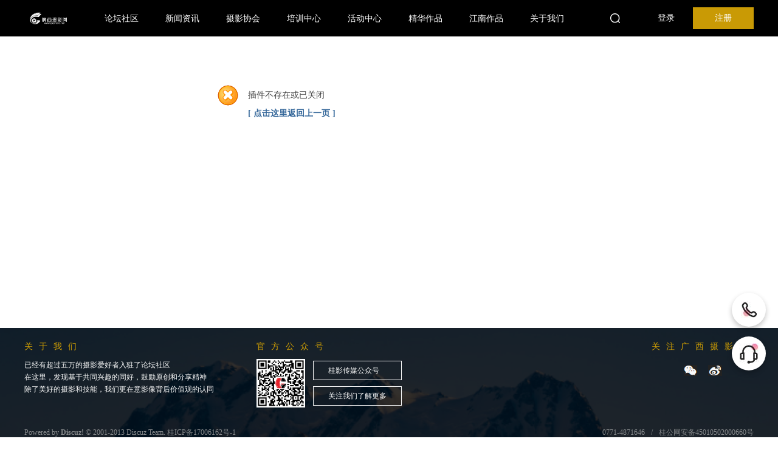

--- FILE ---
content_type: text/html; charset=utf-8
request_url: http://www.gxphoto.net/plugin.php?id=onemary_home:home&mod=space&do=profile&uid=138
body_size: 5923
content:
<!DOCTYPE html PUBLIC "-//W3C//DTD XHTML 1.0 Transitional//EN" "http://www.w3.org/TR/xhtml1/DTD/xhtml1-transitional.dtd">

<html xmlns="http://www.w3.org/1999/xhtml">

<head>

    <meta http-equiv="X-UA-Compatible" content="IE=edge">

<meta http-equiv="Content-Type" content="text/html; charset=utf-8" />


<title>提示信息 -  广西摄影网 -  Powered by Discuz!</title>




<meta name="keywords" content="" />

<meta name="description" content=",广西摄影网" />

<meta name="generator" content="Discuz! X3.4" />

<meta name="author" content="Discuz! Team and Comsenz UI Team" />

<meta name="copyright" content="2001-2013 Discuz Team." />

<meta name="MSSmartTagsPreventParsing" content="True" />

<meta http-equiv="MSThemeCompatible" content="Yes" />

<base href="http://www.gxphoto.net/" /><link rel="stylesheet" type="text/css" href="data/cache/style_28_common.css?FjJ" /><script type="text/javascript">var STYLEID = '28', STATICURL = 'static/', IMGDIR = 'static/image/common', VERHASH = 'FjJ', charset = 'utf-8', discuz_uid = '0', cookiepre = '0JPF_2132_', cookiedomain = '', cookiepath = '/', showusercard = '1', attackevasive = '0', disallowfloat = 'login|newthread|reply', creditnotice = '1|威望|个,2|金钱|个,3|贡献|个,4|摄币|元', defaultstyle = '', REPORTURL = 'aHR0cDovL3d3dy5neHBob3RvLm5ldC9wbHVnaW4ucGhwP2lkPW9uZW1hcnlfaG9tZTpob21lJm1vZD1zcGFjZSZkbz1wcm9maWxlJnVpZD0xMzg=', SITEURL = 'http://www.gxphoto.net/', JSPATH = 'data/cache/', CSSPATH = 'data/cache/style_', DYNAMICURL = '';</script>

<script src="data/cache/common.js?FjJ" type="text/javascript"></script>

    <script src="template/elec_201803_pic/style/js/jquery.min.js?FjJ" type="text/javascript"></script>

<meta name="application-name" content="广西摄影网" />



<meta name="msapplication-tooltip" content="广西摄影网" />



<meta name="msapplication-task" content="name=返回首页;action-uri=http://www.gxphoto.net/portal.php;icon-uri=http://www.gxphoto.net/static/image/common/portal.ico" />


<meta name="msapplication-task" content="name=论坛社区;action-uri=http://www.gxphoto.net/forum.php;icon-uri=http://www.gxphoto.net/static/image/common/bbs.ico" />



<meta name="msapplication-task" content="name=群组;action-uri=http://www.gxphoto.net/group.php;icon-uri=http://www.gxphoto.net/static/image/common/group.ico" /><meta name="msapplication-task" content="name=家园;action-uri=http://www.gxphoto.net/home.php;icon-uri=http://www.gxphoto.net/static/image/common/home.ico" />


</head>





<style type="text/css">

body { min-width: 1240px}

#vfastpost #vf_m input { border: 0}

#vfastpost #vf_b button { color: #FFFFFF !important; text-shadow: none; background: #62BAE4 !important}

.mus_box { display: none}

.a_h { display: none}

.a_mu { display: none}

.tdats .tfx { width: 320px !important}

.tdats .tb { width: 410px}

.tscr { width: 410px}

.tdats .tfxf { width: 730px !important}

#scform_srchtxt { width: calc(100% - 16px); height: 58px; line-height: 58px; border: 0}

#scform_submit { height: 58px; line-height: 58px; border-radius: 0; background: none}

#scform_submit::before { display: none}

#scform_tb .a::before { display: none}

.forumrefresh { display: none}

.pg_viewthread #spanButtonPlaceholder { width: 32px !important; height: 20px !important; margin: 7px 0 0 0; background: url('template/elec_201803_pic/style/sEditor.gif') no-repeat -290px 0 !important}

.pob em a:before { display: none}

.pbg { height: 10px}

#mood_mystatus { width: 610px !important}

#nv_home.pg_space .mi .avatar img { max-width: 100px}

</style>

<body id="nv_plugin" class="pg_CURMODULE" onkeydown="if(event.keyCode==27) return false;">



<div id="append_parent"></div><div id="ajaxwaitid"></div>



<div id="elecom_nav" >



  <div class="wp cl" style="padding: 0;">



  


  


  


  </div>



  <div class="l_box cl" style="padding: 0;">



   <div class="wp cl" style="padding: 0;">



     <!-- 站点LOGO -->



      <div class="navbar-header"> 



          <h2><a href="http://www.gxphoto.net/" title="广西摄影网"><img src="template/elec_201803_pic/style/logo.png" alt="广西摄影网" border="0" /></a></h2>



      </div>



      <!-- 导航 -->



      <div class="navigate">



        <ul>



           



           



           



          


          <li 


        


        id="mn_forum" ><a href="http://www.gxphoto.net/forum.php" hidefocus="true" title="社区论坛发表作品"  >论坛社区<span>社区论坛发表作品</span></a>



          </li>



           



           



           



           



           



           



           



           



           



           



           



           



           



           



           



           



           



           



           



           



           



           



           



           



          


          <li 


        


        id="mn_P17" ><a href="http://www.gxphoto.net/news/" hidefocus="true" title="摄影文化旅游行业新闻"  >新闻资讯<span>摄影文化旅游行业新闻</span></a>



          </li>



           



           



          


          <li 


        


        id="mn_P31" ><a href="http://www.gxphoto.net/xiehui/" hidefocus="true" title="广西摄影师协会"  >摄影协会<span>广西摄影师协会</span></a>



          </li>



           



           



          


          <li 


        


        id="mn_P18" ><a href="http://www.gxphoto.net/peixun/" hidefocus="true" title="广西摄影师协会培训中心"  >培训中心<span>广西摄影师协会培训中心</span></a>



          </li>



           



           



          


          <li 


        


        id="mn_P21" ><a href="http://www.gxphoto.net/event/" hidefocus="true"  >活动中心</a>



          </li>



           



           



           



           



          


          <li 


        


        id="mn_P32" ><a href="http://www.gxphoto.net/jinghua/" hidefocus="true"  >精华作品</a>



          </li>



           



           



           



           



          


          <li 


        


        id="mn_P30" ><a href="http://www.gxphoto.net/jiangnan/" hidefocus="true"  >江南作品</a>



          </li>



           



           



          


          <li 


        


        id="mn_P20" ><a href="http://www.gxphoto.net/about/" hidefocus="true" title="关于广西摄影网"  >关于我们<span>关于广西摄影网</span></a>



          </li>



           



          


        </ul>



         



      </div>



      



      <div style="display: none; float: right;">
<script src="data/cache/logging.js?FjJ" type="text/javascript"></script>
<form method="post" autocomplete="off" id="lsform" action="member.php?mod=logging&amp;action=login&amp;loginsubmit=yes&amp;infloat=yes&amp;lssubmit=yes" onsubmit="return lsSubmit();">
<div class="fastlg cl">
<span id="return_ls" style="display:none"></span>
<div class="y pns">
<table cellspacing="0" cellpadding="0">
<tr>

<td>
<span class="ftid">
<select name="fastloginfield" id="ls_fastloginfield" width="40" tabindex="900">
<option value="username">用户名</option>

<option value="email">Email</option>
</select>
</span>
<script type="text/javascript">simulateSelect('ls_fastloginfield')</script>
</td>
<td><input type="text" name="username" id="ls_username" autocomplete="off" class="px vm" tabindex="901" /></td>

<td class="fastlg_l"><label for="ls_cookietime"><input type="checkbox" name="cookietime" id="ls_cookietime" class="pc" value="2592000" tabindex="903" />自动登录</label></td>
<td>&nbsp;<a href="javascript:;" onclick="showWindow('login', 'member.php?mod=logging&action=login&viewlostpw=1')">找回密码</a></td>
</tr>
<tr>
<td><label for="ls_password" class="z psw_w">密码</label></td>
<td><input type="password" name="password" id="ls_password" class="px vm" autocomplete="off" tabindex="902" /></td>
<td class="fastlg_l"><button type="submit" class="pn vm" tabindex="904" style="width: 75px;"><em>登录</em></button></td>
<td>&nbsp;<a href="member.php?mod=register" class="xi2 xw1">立即注册</a></td>
</tr>
</table>
<input type="hidden" name="quickforward" value="yes" />
<input type="hidden" name="handlekey" value="ls" />
</div>

</div>
</form>

</div>



      <!-- 用户信息 --> 



      


      <div class="elecom_user lg_box" style="margin: 12px 0 0 20px;">



       <ul>



              <li class="z log"><a href="member.php?mod=logging&amp;action=login" onClick="showWindow('login', this.href)" class="log1">登录</a></li>



              <li class="z reg"><a href="member.php?mod=register" class="reg1">注册</a></li>



       </ul>



      </div>



      


      



      <div href="javascript:void(0)" target="_blank" class="elecom_searchbox" title="搜索"><a href="search.php?mod=forum"><i class="s_icon "></i></a></div>

      



    </div>



  </div>



</div>



<script src="template/elec_201803_pic/style/js/nav.js?FjJ" type="text/javascript"></script><div class="mus_box cl">



  <div id="mus" class="wp cl"> 



     



     



     



     



     



  </div>



</div>



 







 



<!-- 二级导航 -->



<div class="nav_slide"> <div class="p_pop h_pop" id="mn_userapp_menu" style="display: none"></div> </div>











<!-- 用户菜单 -->



<ul class="sub_menu" id="m_menu" style="display: none;">



   



   



  


  <li style="display: none;"><a href="plugin.php?id=xj_event:event_my" title="我的活动情况" style="background-image:url(http://www.gxphoto.net/data/attachment/common/../../../source/plugin/xj_event/images/my_event.png?WJhB8E) !important">活动</a></li>



   



   



  


  <li style="display: none;"><a href="http://www.gxphoto.net/home.php?mod=space&do=friend" style="background-image:url(http://www.gxphoto.net/static/image/feed/friend_b.png) !important">好友</a></li>



   



   



  


  <li style="display: none;"><a href="http://www.gxphoto.net/forum.php?mod=guide&view=my" style="background-image:url(http://www.gxphoto.net/static/image/feed/thread_b.png) !important">帖子</a></li>



   



   



  


  <li style="display: none;"><a href="http://www.gxphoto.net/home.php?mod=space&do=favorite&view=me" style="background-image:url(http://www.gxphoto.net/static/image/feed/favorite_b.png) !important">收藏</a></li>



   



   



  


  <li style="display: none;"><a href="http://www.gxphoto.net/home.php?mod=magic" style="background-image:url(http://www.gxphoto.net/static/image/feed/magic_b.png) !important">道具</a></li>



   



   



  


  <li style="display: none;"><a href="http://www.gxphoto.net/home.php?mod=medal" style="background-image:url(http://www.gxphoto.net/static/image/feed/medal_b.png) !important">勋章</a></li>



   



   



  


  <li style="display: none;"><a href="http://www.gxphoto.net/home.php?mod=task" style="background-image:url(http://www.gxphoto.net/static/image/feed/task_b.png) !important">任务</a></li>



   



   



  


  <li style="display: none;"><a href="http://www.gxphoto.net/forum.php?mod=collection&op=my" style="background-image:url(http://www.gxphoto.net/static/image/feed/collection_b.png) !important">淘帖</a></li>



   



   



  


  <li style="display: none;"><a href="http://www.gxphoto.net/home.php" style="background-image:url(http://www.gxphoto.net/static/image/feed/feed_b.png) !important">动态</a></li>



   



   



  


  <li style="display: none;"><a href="http://www.gxphoto.net/home.php?mod=space&do=blog" style="background-image:url(http://www.gxphoto.net/static/image/feed/blog_b.png) !important">日志</a></li>



   



   



  


  <li style="display: none;"><a href="http://www.gxphoto.net/home.php?mod=space&do=share" style="background-image:url(http://www.gxphoto.net/static/image/feed/share_b.png) !important">分享</a></li>



   



   



  


  <li style="display: none;"><a href="http://www.gxphoto.net/home.php?mod=space&do=doing" style="background-image:url(http://www.gxphoto.net/static/image/feed/doing_b.png) !important">记录</a></li>



   



   



  


  <li style="display: none;"><a href="http://www.gxphoto.net/home.php?mod=space&do=wall" style="background-image:url(http://www.gxphoto.net/static/image/feed/wall_b.png) !important">留言板</a></li>



   



   



  


  <li style="display: none;"><a href="http://www.gxphoto.net/home.php?mod=follow" style="background-image:url(http://www.gxphoto.net/static/image/feed/follow_b.png) !important">广播</a></li>



   



   



  


  <li style="display: none;"><a href="http://www.gxphoto.net/forum.php?mod=guide" style="background-image:url(http://www.gxphoto.net/static/image/feed/guide_b.png) !important">导读</a></li>



   



   



  


  <li style="display: none;"><a href="misc.php?mod=ranklist" style="background-image:url(http://www.gxphoto.net/static/image/feed/ranklist_b.png) !important">排行榜</a></li>



   



   



   



   



   



  


  <li><a href="http://www.gxphoto.net/home.php?mod=spacecp">设置</a></li>



   



  


  <li><a href="http://www.gxphoto.net/home.php?mod=space&amp;do=favorite&amp;view=me">我的收藏</a></li> 



  


  <li></li>



  <li></li>



  <li></li>



  <li></li>



  <li><a href="member.php?mod=logging&amp;action=logout&amp;formhash=41d4bc4f">退出</a></li>



</ul>







 



   



        



<div id="wp" class="wp serch_wp"><div id="ct" class="wp cl w">
<div class="nfl">
<div class="f_c altw">
<div id="messagetext" class="alert_error">
<p>插件不存在或已关闭</p>
<script type="text/javascript">
if(history.length > (BROWSER.ie ? 0 : 1)) {
document.write('<p class="alert_btnleft"><a href="javascript:history.back()">[ 点击这里返回上一页 ]</a></p>');
} else {
document.write('<p class="alert_btnleft"><a href="./">[ 广西摄影网 首页 ]</a></p>');
}
</script>
</div>
</div>
</div>
</div></div>
</div> 
<style type="text/css">
.footer { position: relative; z-index: 0; background: none}
.footer .bg_black, .footer:before {
    content: "";
    position: absolute;
    top: 0;
    left: 0;
    width: 100%;
    height: 100%;
}
.footer:before {
    z-index: -2;
    background-image: url(template/elec_201803_pic/style/footer-bg.8dfa4342.jpg);
    background-position: 50%;
    background-size: cover;
    background-repeat: no-repeat;
}
.footer .bg_black {
    z-index: -1;
    background-color: rgba(0,0,0,.8);
}
</style>

<div class="footer cl">
<div class="bg_black"></div>
 <div class="wp cl">

  <div class="cl">

    <div class="z footer-fluid">

      <p class="fluid-title"> 关于我们 </p>

      <div class="fluid-content tuchong-desc"> 已经有超过五万的摄影爱好者入驻了论坛社区 <br>

        在这里，发现基于共同兴趣的同好，鼓励原创和分享精神 <br>

        除了美好的摄影和技能，我们更在意影像背后价值观的认同 </div>

    </div>

    <div class="z footer-fluid">

      <p class="fluid-title"> 官方公众号 </p>

      <div class="fluid-content"> <img class="qrcode download" src="template/elec_201803_pic/style/pic/qrcode.png">

        <div class="qrcode-parallel"> <a class="app-link" target="_blank" title="扫码关注桂影传媒公众号"> 桂影传媒公众号 </a> <a class="app-link" title="关注企业公众号了解更多"> 关注我们了解更多 </a> </div>

      </div>

    </div>

    <div class="fr footer-fluid text-center">

      <p class="fluid-title"> 关注广西摄影网 </p>

      <div class="fluid-content">

        <div class="qrcode-parallel">

          <div href="javascript:;" class="link-logo"> <a href="javascript:;"> <i class="icon-wechat"></i> </a> <a class="qrcode wechat"></a> </div>

          <div href="javascript:;" class="link-logo"> <a href="https://www.weibo.com/gxsyw" target="_blank"> <i class="icon-weibo"></i> </a> </div>

        </div>

      </div>

    </div>

  </div>

  <div class="tuchong-detail cl">

    <div class="footer-left"> 

      <span>Powered by <strong><a href="#" target="_blank">Discuz!</a></strong> </span>

  <span>&copy; 2001-2013 <a href="#" target="_blank">Discuz Team.</a></span>
       <a href="https://beian.miit.gov.cn/" target="_blank">桂ICP备17006162号-1</a> 
      
  
    </div>

    <div class="footer-right slash-list">

       <i><a href="http://wpa.qq.com/msgrd?v=3&uin=519197876&site=qq&menu=yes" title="洽谈合作：18677149419（微信）QQ：519197876" >0771-4871646</a></i><i><a href="https://beian.mps.gov.cn" >桂公网安备45010502000660号</a></i>
    </div>

  </div>

</div>
</div>


<script src="home.php?mod=misc&ac=sendmail&rand=1770035675" type="text/javascript"></script>


<div id="to_top">

<div style="display: block;" class="go-top js-go-top transition" id="go-top-btn"></div>


<div style="display: block;" class="go-top1 js-go-top transition" id="go-top-btn"><div class="phone"><p class="phone-p1">
                客服热线：0771-4871646
            </p><p class="phone-p2">
                周一至周五 09:00-18:00
            </p></div></div>


<div style="display: block;" class="go-top2 js-go-top transition" id="go-top-btn"><a href="" style="display: block; width: 66px; height: 66px;"></a></div>

</div>

<script type="text/javascript">

jQuery.noConflict();

jQuery(function(){

        //首先将#back-to-top隐藏

        jQuery(".go-top").hide();

        //当滚动条的位置处于距顶部100像素以下时，跳转链接出现，否则消失

        jQuery(function () {

            jQuery(window).scroll(function(){

                if (jQuery(window).scrollTop()>100){

                    jQuery(".go-top").fadeIn();

                }

                else

                {

                    jQuery(".go-top").fadeOut();

                }

            });

            //当点击跳转链接后，回到页面顶部位置

            jQuery("#go-top-btn").click(function(){

                jQuery('body,html').animate({scrollTop:0},500);

                return false;

            });

        });

    }); 

</script>

<script src="template/elec_201803_pic/style/js/sticky.js?FjJ" type="text/javascript" type="text/javascript"></script>
<script type="text/javascript">
      jQuery(".pagemenus ul").sticky({ topSpacing: 20,bottomSpacing: 300});
</script>

</body>

</html>

--- FILE ---
content_type: text/css
request_url: http://www.gxphoto.net/data/cache/style_28_common.css?FjJ
body_size: 30868
content:
*{word-wrap:break-word;}body{;}body,input,button,select,textarea{font:12px/1.5 Tahoma,'Microsoft Yahei','Simsun';color:#444;}textarea{resize:none;}body,ul,ol,li,dl,dd,p,h1,h2,h3,h4,h5,h6,form,fieldset,.pr,.pc{margin:0;padding:0;}table{empty-cells:show;border-collapse:collapse;}caption,th{text-align:left;font-weight:400;}ul li,.xl li{list-style:none;}h1,h2,h3,h4,h5,h6{font-size:1em;}em,cite,i{font-style:normal;}a{color:#333;text-decoration:none;}a:hover{text-decoration:underline;}a img{border:none;}label{cursor:pointer;}.z{float:left;}.y{float:right;}.cl:after{content:".";display:block;height:0;clear:both;visibility:hidden;}.cl{zoom:1;}.hidefocus{outline:none;}hr{display:block;clear:both;*margin-top:-8px !important;*margin-bottom:-8px !important;}.mn hr,.sd hr{margin:0 10px;}.area hr{margin-left:0 !important;margin-right:0 !important;}hr.l{height:1px;border:none;background:#CDCDCD;color:#CDCDCD;}hr.l2{height:2px;}hr.l3{height:3px;}hr.da{height:0;border:none;border-top:1px dashed #CDCDCD;background:transparent;color:transparent;}hr.bk{margin-bottom:10px !important;*margin-bottom:2px !important;height:0;border:none;border-top:1px solid #FFF;background:transparent;color:transparent;}.n .sd hr.bk{border-top-color:#F9F9F9;}hr.m0{margin-left:0;margin-right:0;}.wx,.ph{font-family:'Microsoft YaHei','Hiragino Sans GB','STHeiti',Tahoma,'SimHei',sans-serif;font-weight:100;} .ph{font-size:20px;} .mt{padding:10px 0;font-size:16px;} .pipe{margin:0 5px;color:#CCC;}.xs0{font-family:Arial;font-size:0.83em;-webkit-text-size-adjust:none;}.xs1{font-size:12px !important;}.xs2{font-size:14px !important;}.xs3{font-size:16px !important;}.xg1,.xg1 a{color:#999 !important;}.xg1 .xi2{color:#369 !important;}.xg2{color:#666;}.xi1,.onerror{color:#F26C4F;}.xi2,.xi2 a,.xi3 a{color:#369;}.xw0{font-weight:400;}.xw1{font-weight:700;}.bbda{border-bottom:1px dashed #CDCDCD;}.btda{border-top:1px dashed #CDCDCD;}.bbs{border-bottom:1px solid #CDCDCD !important;}.bts{border-top:1px dashed #CDCDCD !important;}.bw0{border:none !important;}.bw0_all,.bw0_all th,.bw0_all td{border:none !important;}.bg0_c{background-color:transparent !important;}.bg0_i{background-image:none !important;}.bg0_all{background:none !important;}.ntc_l{padding:5px 10px;background:#FEFEE9;}.ntc_l .d{width:20px;height:20px;background:url(http://www.gxphoto.net/static/image/common/op.png) no-repeat 0 0;line-height:9999px;overflow:hidden;}.ntc_l .d:hover{background-position:0 -20px;}.brs,.avt img,.oshr{-moz-border-radius:5px;-webkit-border-radius:5px;border-radius:5px;}.brm{-moz-border-radius:10px;-webkit-border-radius:10px;border-radius:10px;}.brw{-moz-border-radius:20px;-webkit-border-radius:20px;border-radius:20px;}.mtn{margin-top:5px !important;}.mbn{margin-bottom:5px !important;}.mtm{margin-top:10px !important;}.mbm{margin-bottom:10px !important;}.mtw{margin-top:20px !important;}.mbw{margin-bottom:20px !important;}.ptn{padding-top:5px !important;}.pbn{padding-bottom:5px !important;}.ptm{padding-top:10px !important;}.pbm{padding-bottom:10px !important;}.ptw{padding-top:20px !important;}.pbw{padding-bottom:20px !important;}.avt img{padding:2px;width:48px;height:48px;background:#FFF;border:1px solid;border-color:#F2F2F2 #CDCDCD #CDCDCD #F2F2F2;}.avtm img{width:120px;height:auto;}.avts img{width:24px;height:24px;vertical-align:middle;}.emp{padding:20px 10px;}.emp a{color:#369;text-decoration:underline !important;}.vm{vertical-align:middle;}.vm *{vertical-align:middle;}.hm{text-align:center;}.alt,.alt th,.alt td{background-color:#F2F2F2;}.notice{clear:both;margin:5px 0;padding:3px 5px 3px 20px;background:url(http://www.gxphoto.net/static/image/common/notice.gif) no-repeat 2px 6px;}#ajaxwaitid{display:none;position:absolute;right:0;top:0;z-index:1;padding:0 5px;background:#D00;color:#FFF;}.showmenu{padding-right:16px;background:url(http://www.gxphoto.net/static/image/common/arrwd.gif) no-repeat 100% 50%;cursor:pointer;white-space:nowrap;}#um .showmenu{margin-right:-5px;}.cur1{cursor:pointer;}.ie6 .sec .p_pop{white-space:expression(this.offsetWidth >= 220 ? 'normal':'nowrap');width:expression(this.offsetWidth >= 220 ? 200:'auto');} .rq{color:red;}.px,.pt,.ps,select{border:1px solid;border-color:#848484 #E0E0E0 #E0E0E0 #848484;background:#FFF url(http://www.gxphoto.net/static/image/common/px.png) repeat-x 0 0;color:;}.px,.pt{padding:2px 4px;line-height:17px;}.px{height:17px;}.pxs{width:30px !important;}.fdiy .tfm .px,.fdiy .tfm .pt{width:auto;}.p_fre{width:auto !important;}.er{border-color:#F66 #FFBDB9 #FFBDB9 #F66;background-color:#FDF4F4;background-image:url(http://www.gxphoto.net/static/image/common/px_e.png);}.pt{overflow-y:auto;}div.pt{height:100px;line-height:100px;}.ps,select{padding:2px 2px 2px 1px;}.pts{vertical-align:top;overflow:hidden;}.cmt .pts{width:60%;}button::-moz-focus-inner{border:0;padding:0;}.pn{vertical-align:middle;overflow:hidden;margin-right:3px;padding:0;height:23px;border:1px solid #999;background:#E5E5E5 url(http://www.gxphoto.net/static/image/common/pn.png) repeat-x 0 0;cursor:pointer;-moz-box-shadow:0 1px 0 #E5E5E5;-webkit-box-shadow:0 1px 0 #E5E5E5;box-shadow:0 1px 0 #E5E5E5;}.pn:active{background-position:0 -23px;}.ie6 .pn{overflow-x:visible;width:0;}.pn em,.pn span,.pn strong{padding:0 10px;line-height:21px;}.pn em,.pn strong{font-weight:700;}.ie7 .pn em,.ie7 .pn span,.ie7 .pn strong{padding:0 5px;line-height:18px;}a.pn{height:21px;line-height:21px;color:#444 !important;}a.pn:hover{text-decoration:none;}.ie6 a.pn{width:auto;}.ie6 a.pn em,.ie6 a.pn span,.ie6 a.pn strong{display:block;}.ie7 a.pn em,.ie7 a.pn span,.ie7 a.pn strong{line-height:21px;}.pnc,a.pnc{border-color:#235994;background-color:#06C;background-position:0 -48px;color:#FFF !important;}.pnc:active{background-position:0 -71px;}.pnpost .pn{height:26px;}.pr,.pc{vertical-align:middle;margin:0 5px 1px 0;padding:0;}.ie6 .pr,.ie6 .pc,.ie7 .pr,.ie7 .pc{margin-right:2px;}.lb{margin-right:20px;}.pns .px{}.pns .pn{}.ftid{float:left;margin-right:6px;}.ftid select{float:left;height:23px;}.ftid a{display:block;overflow:hidden;padding:0 17px 0 4px;height:21px;line-height:21px;text-decoration:none !important;font-size:12px;font-weight:400;color:#444 !important;border:1px solid;border-color:#848484 #E0E0E0 #E0E0E0 #848484;background:#FFF url(http://www.gxphoto.net/static/image/common/newarow.gif) no-repeat 100% 0;}.ftid a:hover,.ftid a:focus{background-position:100% -23px;}.ftid select{width:94px;}.sslt a{width:54px;}.sslt select{width:60px;}.sltm{padding:5px 11px 5px 10px;border:1px solid #DDD;background-color:#FFF;text-align:left;}.sltm li{padding:2px 0;color:#666;cursor:pointer;}.sltm li:hover{color:#369;}.sltm li.current{color:#F26C4F;} .oshr{float:right;margin-left:5px;padding:0 5px 0 22px;border:1px solid;border-color:#CCC #A9A9A9 #A9A9A9 #CCC;background:#FFF url(http://www.gxphoto.net/static/image/common/oshr.png) no-repeat 5px 50%;}.oshr:hover{text-decoration:none;} .ofav{background-image:url(http://www.gxphoto.net/static/image/common/fav.gif);} .oivt{background-image:url(http://www.gxphoto.net/static/image/common/activitysmall.gif);}.tfm{width:100%;}.tfm caption,.tfm th,.tfm td{vertical-align:top;padding:7px 0;}.tfm caption h2{font-size:16px;}.vt th,.vt td{vertical-align:top;}.tfm th{padding-top:9px;padding-right:5px;width:130px;}.tfm th .rq{float:right;font-size:14px;}.tfm .pt,.tfm .px{margin-right:3px;width:330px;}.tfm .c,.tfm .tedt,.m_c .tfm .tedt{width:338px;}.tfm .d{clear:both;margin:5px 0;color:#999;}.tfm .d em{margin-left:5px;color:red;}.tfm .d strong{margin-left:5px;}.tfm .d a{color:#369;}.tfm .p{text-align:right;}.tfm .pcl label{display:block;padding:0 2px 5px;}.tfm .pcl .pc{margin-right:5px;padding:0;}.tfm .l th,.tfm .l td{padding-top:0;padding-bottom:0;}.bn .tfm caption,.bn .tfm th,.bn .tfm td{padding-top:5px;padding-bottom:5px;}.pbt{margin-bottom:10px;}.ie6 .pbt .ftid a,.ie7 .pbt .ftid a{margin-top:1px;}#custominfo.mtn{margin-bottom:-5px;}.altw{width:350px;}.altw .fltc{margin-bottom:0;padding:8px;}.alert_right,.alert_error,.alert_info{padding:6px 0 6px 58px;min-height:40px;height:auto !important;height:40px;line-height:160%;background:url(http://www.gxphoto.net/static/image/common/right.gif) no-repeat 8px 8px;font-size:14px;}.alert_error{background-image:url(http://www.gxphoto.net/static/image/common/error.gif);}.alert_error a{font-weight:700;color:#369;}.alert_info{background-image:url(http://www.gxphoto.net/static/image/common/info.gif);}.alert_btnleft{margin-top:8px;}.alert_btn{margin-top:20px;text-align:center;}.alert_act{margin-top:20px;padding-left:58px;}.pbnv{float:left;white-space:nowrap;overflow:hidden;width:400px;padding:7px 0;}.pbl{overflow:hidden;margin:9px 0;width:621px;border-width:1px 0 1px 1px;border-style:solid;border-color:#CCC;background:#FFF;}.pbl li{float:left;overflow-x:hidden;overflow-y:auto;padding:5px;width:196px;height:300px;border-right:1px solid #CCC;}.pbl p{height:25px;line-height:25px;}.pbl a{display:block;white-space:nowrap;overflow:hidden;padding:0 4px;text-decoration:none;color:#369;border:solid #FFF;border-width:1px 0;}.pbl a:hover{text-decoration:none;background-color:#F3F3F3;}.pbl .highlightlink{color:#08C;}.pbls a,.pbls a:hover{background-color:#EEE;color:#666;font-weight:700;}.pbsb{background:url(http://www.gxphoto.net/static/image/common/arrow.gif) right -33px no-repeat;} .wp{margin:0 auto;width:960px;}#wp .wp{width:auto;}#toptb{min-width:960px;border-bottom:1px solid #CDCDCD;background:#F2F2F2;line-height:28px;}#toptb a{float:left;padding:0 4px;height:28px;}#toptb a.showmenu{padding-right:15px;}#toptb a.hover{background-color:#FFF;}#toptb .pipe{float:left;display:none;}#hd{border-bottom:0 solid #C2D5E3;}#hd .wp{padding:10px 0 0;}.hdc{min-height:70px;}.ie6 .hdc{height:70px;}#hd h2{padding:0 20px 8px 0;float:left;}#space #hd h2{margin-top:0;}#hd .fastlg{padding-top:10px;}#scbar{overflow:hidden;height:42px;line-height:42px;border-top:1px solid #FFF;border-bottom:1px solid #E9EFF5;background:#E8EFF5;}.scbar_icon_td{width:21px;background:url(http://www.gxphoto.net/static/image/common/search.png) no-repeat 0 -50px;}.scbar_txt_td,.scbar_type_td{background:url(http://www.gxphoto.net/static/image/common/search.png) repeat-x 0 -93px;}#scbar_txt{width:400px;border:1px solid #FFF;outline:none;}.scbar_narrow #scbar_txt{width:260px;}.scbar_btn_td{width:38px;background:url(http://www.gxphoto.net/static/image/common/search.png) no-repeat 8px -142px;}#scbar_btn{margin:0;padding:0;border:none;background:transparent none;box-shadow:none;}#scbar_btn strong{line-height:84px;}.scbar_type_td{width:61px;background:url(http://www.gxphoto.net/static/image/common/search.png) no-repeat 0 -193px;}#scbar_type{display:block;padding-left:10px;text-align:left;text-decoration:none;}#scbar_type_menu{margin-top:-8px;}#scbar_hot{padding-left:8px;height:45px;overflow:hidden;}#scbar_hot strong,#scbar_hot a{float:left;margin-right:8px;white-space:nowrap;}#nv{overflow:hidden;height:33px;;}#nv li{float:left;padding-right:1px;height:33px;line-height:33px;background:url(http://www.gxphoto.net/static/image/common/nv_a.png) no-repeat 100% 0;font-weight:700;font-size:14px;}.ie_all #nv li{line-height:36px;}.ie6 #nv li{line-height:33px;}#nv li a{float:left;padding:0 15px;height:33px;}#nv li a{color:#FFF;}#nv li span{display:none;}#nv li.a{margin-left:-1px;;}#nv li.a a{color:#FFF;}#nv li a:hover{background:url(http://www.gxphoto.net/static/image/common/nv_a.png) no-repeat 50% -66px;}#nv li.hover a:hover,#nv li.hover a{background:url(http://www.gxphoto.net/static/image/common/nv_a.png) no-repeat 50% -99px;}#mu{position:relative;z-index:1;}.ie6 #mu,.ie7 #mu{line-height:0;font-size:0;}#mu ul{background:url(http://www.gxphoto.net/static/image/common/mu_bg.png) no-repeat 0 100%;line-height:22px;z-index:2;font-size:12px;}#mu li{float:left;height:32px}#mu a{float:left;display:inline;margin:5px 6px;padding:0 10px;white-space:nowrap;}#mu a:hover{margin:4px 5px;border:1px solid #C2D5E3;background:#E5EDF2;color:#369;text-decoration:none;}.floatmu{position:absolute;left:0;top:0;}#um{padding-top:10px;padding-right:60px;_padding-right:54px;line-height:2.3;zoom:1;}#um,#um a{color:#444;}#um p{text-align:right;}#um .avt{display:inline;margin-right:-60px;}.vwmy{padding-left:16px;background:url(http://www.gxphoto.net/static/image/common/user_online.gif) no-repeat 0 2px;}.vwmy.qq{background:url(http://www.gxphoto.net/static/image/common/connect_qq.gif) no-repeat scroll 0 0;padding-left:20px;}#um .new,.topnav .new,.sch .new,#toptb .new{padding-left:20px;background-repeat:no-repeat;background-position:0 50%;color:#369;font-weight:700;}#myprompt.new{background-image:url(http://www.gxphoto.net/static/image/common/notice.gif);background-position:3px 50%;}#pm_ntc.new{background-image:url(http://www.gxphoto.net/static/image/common/new_pm.gif);}#task_ntc{background-image:url(http://www.gxphoto.net/static/image/feed/task.gif);}#um .pipe{margin:0 5px 0 0;}#extcreditmenu,#g_upmine{margin-right:2px !important;padding-top:3px;padding-bottom:3px;padding-left:10px;}#g_upmine{margin-right:1px !important;border:1px solid transparent;}.ie6 #g_upmine{border:0;}#extcreditmenu.a,#g_upmine.a{position:relative;z-index:302;margin-right:1px !important;border:1px solid;border-color:#DDD;border-bottom:none;background-color:#FFF;}#extcreditmenu_menu,#g_upmine_menu{margin-top:-1px;width:auto;}#extcreditmenu_menu li{float:none;display:block;padding-left:5px !important;padding-right:1em !important;}#g_upmine_menu li{float:none;display:block;padding-left:5px !important;}#g_upmine_menu ul.extg li{padding-left:0px !important;}#qmenu{float:right;display:inline;margin:5px 8px 0;padding-right:10px;width:103px;height:24px;background:url(http://www.gxphoto.net/static/image/common/qmenu.png) no-repeat 0 0;line-height:24px;text-align:center;color:#369;font-weight:700;overflow:hidden;}#qmenu:hover{text-decoration:none;}#qmenu.a{position:relative;z-index:302;background-position:0 -27px;}#qmenu_menu{margin-top:-2px;padding:20px 5px 10px;width:610px;border-color:#DCE4EB;}#qmenu_menu ul.nav li{float:left;}.ie6 #qmenu_menu ul.nav li{clear:none !important;width:auto !important;}#qmenu_menu ul.nav a{margin-bottom:10px;padding:47px 0 0;width:60px;border:none;border-radius:4px;background:url(http://www.gxphoto.net/static/image/common/noicon.gif) no-repeat 50% 5px;text-align:center;}#qmenu_menu ul.nav a:hover{background-color:#E5EDF2;color:#369;text-shadow:none;}#shortcut{position:relative;display:none;height:30px;line-height:30px;background-color:#3A83F1;color:white;text-align:center;}#shortcuttip{padding:2px 8px;background:url(http://www.gxphoto.net/static/image/common/search.gif) repeat-x 0 -1px;border-radius:3px;color:#3A83F1;font-weight:700;}#shortcutcloseid{position:absolute;right:8px;top:8px;display:block;width:12px;height:12px;background:url(http://www.gxphoto.net/static/image/common/close.gif) no-repeat 0 -12px;text-indent:-999em;}#mn_userapp .icon_down{background:url(http://www.gxphoto.net/static/image/common/arr_w.gif) no-repeat 50% 50%;display:inline-block;width:12px;height:12px;overflow:hidden;margin-left:3px;}.ie6 #mn_userapp .icon_down{height:24px;vertical-align:middle;}#nv li.a .icon_down{background:url(http://www.gxphoto.net/static/image/common/arr_w.gif) no-repeat  50% 50%;display:inline-block;width:12px;height:12px;overflow:hidden;margin-left:3px;}.ie6 #nv li.a .icon_down{height:24px;vertical-align:middle;}#mn_userapp_menu{clear:left;min-height:210px;min-width:630px;}.ie6 #mn_userapp_menu{height:210px;width:630px;}#mn_userapp_menu ul.mrec{float:left;width:182px;padding-right:5px;border-right:1px dotted #DDD;}#mn_userapp_menu ul.uused{float:left;width:273px;}.ie6 #mn_userapp_menu ul.mrec,.ie7 #mn_userapp_menu ul.mrec{width:182px;padding:0 5px 0 0;}#mn_userapp_menu ul.mrec li,#mn_userapp_menu ul.uused li{float:left;display:inline;padding:3px;width:85px;text-align:center;overflow:hidden;}.ie6 #mn_userapp_menu ul.mrec li,.ie6 #mn_userapp_menu ul.uused li{float:left !important;clear:none;}#mn_userapp_menu ul.mrec li img,#mn_userapp_menu ul.uused li img{width:75px;height:75px;}#mn_userapp_menu ul.mrec li a,#mn_userapp_menu ul.uused li a{border-bottom:0;}#mn_userapp_menu ul.adv{position:absolute;top:0;right:0;padding:10px;height:198px;width:140px;border-left:1px solid #EBEBEB;background:#F5F5F5;text-align:left;zoom:1;}#mn_userapp_menu ul.mrec li{position:relative;}.ie6 #mn_userapp_menu ul.adv li{clear:none;}#mn_userapp_menu .icon_hotapp{position:absolute;right:8px;bottom:25px;display:inline-block;width:16px;height:16px;background:#F00;color:#FFF;}#mn_userapp_menu .icon_myapp a{float:left;display:inline-block;border-bottom:0;padding:0;margin-bottom:10px;width:66px;height:51px;background:url(http://www.gxphoto.net/static/image/common/app.png) no-repeat 0 0;line-height:2000px;overflow:hidden;clear:none;}#mn_userapp_menu .icon_appcenter a{float:right;margin-left:7px;background-position:0 -51px;}.ie6 #mn_userapp_menu .icon_myapp a{margin-bottom:0px;}.ie6 #mn_userapp_menu .icon_myapp,.ie6 #mn_userapp_menu .icon_appcenter{float:left;width:66px;}#mn_userapp_menu .ad_img img{width:140px;height:100px;}#mn_userapp_menu .ad_img a{padding:0;line-height:26px;border-bottom:0;}#mn_userapp_menu .ad_img a:hover{background:none;}#ct{min-height:300px;}.ie6 #ct{height:300px;}.mn{overflow:hidden;}.ct1{border:1px solid #CCC;border-top:none;}.ct2 .mn{float:left;width:730px;margin-bottom:1em;}.ct2 .sd{float:right;width:220px;overflow:hidden;_overflow-y:visible;}.appl{float:left;overflow:hidden;margin-bottom:10px;padding:6px 10px;width:117px;}.ct2_a,.ct3_a{border:1px solid #CCC;background:url("http://www.gxphoto.net/template/elec_201803_pic/style/vlineb.png") repeat-y 0 0}.ct2_a_r{border:none;background-image:none;}.ct2_a h1.mt{display:none;}.ct2_a .tb{margin-top:3px;}.ct2_a .mn{float:right;width:810px;}.ct2_a .mn{display:inline;margin-right:10px;padding-top:10px;width:800px;}#nv_userapp .ct2_a .mn,.ct2_a_r .mn{margin-right:0;width:810px;}.ct3_a .mn{float:left;margin-left:20px;width:565px;}.ct3_a .sd{float:right;width:220px;}#nv_home .ct3_a .sd .bm{margin-right:10px;border:none;}#nv_home .ct3_a .sd .bm_c{padding:10px 0;}.mw{width:100%;float:none;}.mnw{clear:both;border-top:1px solid #CCC;}.mnh{width:643px;background:#F2F2F2;margin-bottom:0;}#ft{padding:10px 0 50px;border-top:1px solid #CDCDCD;line-height:1.8;color:#666;}#flk{text-align:right;}#flk img{vertical-align:middle;}#scrolltop{visibility:hidden;position:fixed;bottom:100px;display:block;margin:-30px 0 0 2px;width:40px;background:#f4f4f4;border:1px #cdcdcd solid;border-radius:3px;border-top:0;cursor:pointer;}#scrolltop:hover{text-decoration:none;}.ie6 #scrolltop{position:absolute;bottom:auto;}#scrolltop a{display:block;width:30px;height:24px;padding:3px 5px;line-height:12px;text-align:center;color:#787878;text-decoration:none;background:url(http://www.gxphoto.net/static/image/common/scrolltop.png) no-repeat 0 0;border-top:1px #cdcdcd solid;}a.scrolltopa:hover{background-position:-40px 0px !important;}a.replyfast{background-position:0 -30px !important;}a.replyfast:hover{background-position:-40px -30px !important;}a.returnlist,a.returnboard{background-position:0 -60px !important;}a.returnlist:hover,a.returnboard:hover{background-position:-40px -60px !important;}#scrolltop a b{visibility:hidden;font-weight:normal;}#nv_home #ft,.pg_announcement #ft,.pg_modcp #ft,.pg_portalcp #ft,.pg_ranklist #ft,#nv_userapp #ft{border-top:none;}.bm,.bn{margin-bottom:10px;}.bm{border:1px solid #CDCDCD;background:#FFF;}.bm_c{padding:10px;}.drag{}.bm_h .o{float:right;width:30px;}.bm_h .o img{float:right;margin-top:8px;cursor:pointer;}.bm_h .i{padding-left:10px;}.bm_h .pn{margin-top:4px;}.bm_h{padding:0 10px;height:31px;border-top:1px solid #FFF;border-bottom:1px solid #C2D5E3;background:#F2F2F2;line-height:31px;white-space:nowrap;overflow:hidden;}.bmw{border:1px solid #CDCDCD;}.bmw .bm_h{border-top-color:#FFF;border-right:1px solid #FFF;border-bottom-color:#C2D5E3;border-left:1px solid #FFF;background:#E5EDF2;}.bmw .bm_h a{color:#369;}.bml .bm_h{padding-top:5px;border:none;background:transparent;}.bml .bm_c{padding-top:0;}.bmn{padding:7px 10px;border-color:#C2D5E3;background:#E5EDF2;}.fl{border:1px solid #CDCDCD;border-top:none;background:#FFF;}.fl .bm{margin-bottom:0;border:none;}.fl .bm_h{border-width:1px 0;border-color:#C2D5E3;;}.fl .bm_c,#online .bm_c,.lk .bm_c{padding-top:0;padding-bottom:0;}.bm2 .bm2_b{float:left;width:49%;border:1px solid #CDCDCD;}.bm2 .bm2_b_y{float:right;}.bw0{background:transparent;}.bw{padding:0 15px;}#pt{margin:2px 0;height:29px;border:none;background:transparent;line-height:29px;}#pt .z{padding-right:10px;}#pt .z a,#pt .z em,#pt .z span{float:left;height:29px;}#pt .z em{width:20px;background:url(http://www.gxphoto.net/static/image/common/pt_item.png) no-repeat 3px 10px;line-height:200px;overflow:hidden;}.nvhm{width:16px;background:url(http://www.gxphoto.net/static/image/common/search.png) no-repeat 0 0;line-height:200px;overflow:hidden;}.ie_all #pt .z em{background-position:3px 9px;}.ie_all .nvhm{background-position:0 -1px;}#uhd{padding-top:10px;border:1px solid #CCC;border-bottom:none;background:#E5EDF2;}#uhd .tb a{border-width:1px 0;border-top-color:#E5EDF2;border-bottom-color:#CCC;}#uhd .tb .a a{border:1px solid #CCC;border-bottom-color:#FFF;}.ie6 #uhd .tb .a{position:relative;}#uhd .mn{float:right;margin-right:15px;margin-bottom:-30px;width:auto;line-height:28px;}#uhd .mn a{padding:2px 0 2px 20px;background:no-repeat 0 50%;color:#666;}#uhd .mn a:hover{color:#369;}#uhd .mn .addflw a{background-image:url(http://www.gxphoto.net/static/image/common/flw_ico.png);}#uhd .mn .addf a{background-image:url(http://www.gxphoto.net/static/image/feed/friend.gif);}#uhd .mn .pm2 a{background-image:url(http://www.gxphoto.net/static/image/common/pmto.gif);}#uhd .h{padding-left:75px;}#uhd .avt{display:inline;float:left;margin-left:-65px;}#uhd .mt{padding-bottom:0;}#uhd .flw_hd{float:right;width:260px;margin-right:10px;margin-bottom:-30px;}#uhd .tns th,#uhd .tns td{padding-left:20px;text-align:left;}#uhd .flw_hd .o{padding-left:20px;}.tns{padding:10px 0;}.tns table{width:100%;}.tns th,.tns td{text-align:center;font-size:12px;}.sd .tns th,.sd .tns td{width:110px !important;}.tns th{border-right:1px solid #CCC;}.tns th p,.tns td p{font-size:14px;margin:0;}.pls .tns{padding:0 10px 10px;}.pls .tns th p,.pls .tns td p{font-size:12px;margin:0;}.ih .icn{float:left;width:60px;}.ih dl{margin-left:60px;}.ih dt{font-size:14px;font-weight:700;}.ih dd{padding-bottom:1em;}.ih dd strong{margin:0 2em 0 4px;color:#C00;}.tb{margin-top:10px;padding-left:5px;line-height:30px;border-bottom:1px solid #CDCDCD;}.tb li{float:left;margin:0 3px -1px 0;}.ie6 .tb .a,.ie6 .tb .current{position:relative;}.tb a{display:block;padding:0 10px;border:1px solid #CDCDCD;background:#E5EDF2;}.tb .a a,.tb .current a{border-bottom-color:#FFF;background:#FFF;font-weight:700;}.tb a:hover{text-decoration:none;}.tb .y{float:right;margin-right:0;}.tb .y a{border:none;background:transparent;}.tb .o{margin:1px 4px 0 2px;border:1px solid #235994;}.tb .o,.tb .o a{height:23px;line-height:23px;background:#06C url(http://www.gxphoto.net/static/image/common/pn.png) repeat-x 0 -48px;}.tb .o a{padding:0 15px;border:none;font-weight:700;color:#FFF;}.ie6 .tb .o a{float:left;}.tb_h{margin:0;padding:0;background-color:#E5EDF2;}.tb_h li{margin-right:0;}.tb_h a{border-top:none;border-left:none;}.tb_h .o{margin-top:2px;}.tb_s{margin-top:0;line-height:26px;}.tbmu{padding:8px 10px 8px 0;border-bottom:1px dashed #CDCDCD;}.tbmu a{color:#369;}.tbmu .a{color:#333;font-weight:700;}.tbms{padding:10px 10px 10px 26px;border:1px dashed #FF9A9A;background:url(http://www.gxphoto.net/static/image/common/notice.gif) no-repeat 10px 50%;}.tbms_r{background-image:url(http://www.gxphoto.net/static/image/common/data_valid.gif);}.tbx{margin:10px 0;}.tbx span{margin-right:10px;cursor:pointer;}.tbx .a{padding:3px 5px;border:solid #999;border-width:0 1px 1px 0;background:#F2F2F2 url(http://www.gxphoto.net/static/image/common/thead.png) repeat-x 0 -20px;}.tbx strong{color:#F26C4F;}.obn{border-bottom:1px solid #CDCDCD;}.obn select{width:100%;margin-bottom:5px;} .a_h{padding-top:5px;} .a_mu{border:solid #CDCDCD;border-width:0 1px 1px;background:#F2F2F2;} .a_f{margin:5px auto;} .a_b{float:right;margin:0 0 5px 5px;} .a_t{margin-bottom:10px;}.a_t table{width:100%;}.a_t td{padding:4px 15px;border:1px solid #CDCDCD;} .a_pr{float:right;overflow:hidden;}.a_pt,.a_pb{background:url(http://www.gxphoto.net/static/image/common/ad.gif) no-repeat 0 50%;margin-bottom:6px;padding-left:20px;zoom:1;} .a_fl,.a_fr{float:right;position:fixed;top:350px;z-index:100;}.a_fl{left:0;}.a_fr{right:0;text-align:right;}* html .a_fl,* html .a_fr{position:absolute;top:expression(offsetParent.scrollTop+350);} .a_cb{top:20px}* html .a_cb{top:expression(offsetParent.scrollTop+20);} .a_af{float:left;margin-right:10px;margin-bottom:10px;} .a_cn{position:fixed;right:10px;bottom:10px;z-index:300;}* html .a_cn{position:absolute;top:expression(offsetParent.scrollTop+document.documentElement.clientHeight-this.offsetHeight);}.a_cn .close{text-align:right;}.a_h,.a_mu,.a_c,.a_p,.a_f,.a_t{text-align:center;}.xl li{margin:2px 0;}.xl em{float:right;padding-left:5px;}.xl em,.xl em a{color:#999;}.xl label,.xl label a{color:#C00;}.xl1 li{height:1.5em;overflow:hidden;}.xl1_elp{float:left;width:100%;white-space:nowrap;overflow:hidden;text-overflow:ellipsis;}.xl2 li{float:left;margin:2px 0;padding:0;width:50%;height:1.5em;overflow:hidden;}.xl ol,ol.xl{background:url(http://www.gxphoto.net/static/image/common/sortnum.png) no-repeat 0 3px;line-height:21px;}.xl ol li,ol.xl li{background:none;padding-left:20px;}.xl ol li,ol.xl li{height:21px;}.xld dt{padding:8px 0 5px;font-weight:700;}.xld dd{margin-bottom:8px;}.xld .m{float:left;margin:8px 8px 10px 0;}.xld .atc{float:right;margin-left:20px;}.ie8 .xld .atc{max-width:86px;}.xld .atc img{padding:2px;max-width:80px;max-height:80px;border:1px solid #CCC;background:#FFF;}.ie6 .xld .atc img{width:expression(this.width > 80 && this.width>=this.height ? 80:true);height:expression(this.height > 80 && this.width<=this.height ? 80:true);}.xld a.d,.xl a.d,.attc a.d,.c a.d,.sinf a.d{float:right;width:20px;height:20px;overflow:hidden;line-height:100px;background:url(http://www.gxphoto.net/static/image/common/op.png) no-repeat 0 -2px;}.attc a.d{float:left;}.xld a.d:hover,.xl a.d:hover,.attc a.d:hover,.c a.d:hover,.sinf a.d:hover{background-position:0 -22px;}.xld a.b{background-position:0 -40px;}.xld a.b:hover{background-position:0 -60px;}.xlda dl{padding-left:65px;}.xlda .m{display:inline;margin:8px 0 8px -65px;}.xlda .avt img{display:block;}.xlda dd img{max-width:550px;}* html .xlda dd img{width:expression(this.width > 550 ? 550:true);}.xlda dd a{color:#369;}.xlda dd .hot{color:#F26C4F;}.ml{}.ml li{float:left;padding:0 5px 5px;text-align:center;overflow:hidden;}.ml img{display:block;margin:0 auto;}.ml p,.ml span{display:block;width:100%;height:20px;white-space:nowrap;text-overflow:ellipsis;overflow:hidden;}.ml span,.ml span a{color:#999;}.mls li{padding:0 0 5px;width:66px;}.mls .avt{display:block;margin:0 auto;width:54px;}.mls img{width:48px;height:48px;}.mls p{margin-top:5px;}.mlm li{padding:0 0 5px;width:150px;}.mlm img{width:120px;height:120px;}.mla li{width:140px;height:224px;}.mla1 li{height:150px;}.mla .c{margin:0 auto;width:136px;height:150px;background:url(http://www.gxphoto.net/static/image/common/gb.gif) no-repeat 0 0;text-align:left;}.mla .a{background-position:0 100%;}.mla .c a{display:block;padding:14px 4px 3px 8px;width:120px;height:120px;overflow:hidden;}.mla img{max-width:120px;max-height:120px;_width:expression(this.width > 120 && this.width>=this.height ? 120:true);_height:expression(this.height > 120 && this.width<=this.height ? 120:true);}.mlp li{width:140px;height:140px;}.mlp .d{padding:0 0 5px;width:150px;height:180px;}.mlp img{padding:2px;max-width:120px;max-height:120px;border:1px solid #CCC;background:#FFF;}* html .mlp img{width:expression(this.width > 120 && this.width>=this.height ? 120:true);height:expression(this.height > 120 && this.width<=this.height ? 120:true);}.gm,.gs,.gol,.god{position:absolute;overflow:hidden;margin:-3px 0 0 -3px;width:60px;height:18px;background:url(http://www.gxphoto.net/static/image/common/gst.gif) no-repeat 0 0;display:block;}.gs{background-position:0 -18px;}.gol{background-position:0 -36px;}.god{margin:-5px 0px 0px 45px;background:url(http://www.gxphoto.net/static/image/common/access_disallow.gif) no-repeat 0 0;}.appl ul{margin:3px 0;}.appl li{display:block;height:28px;line-height:28px;white-space:nowrap;word-wrap:normal;font-size:14px;text-overflow:ellipsis;overflow:hidden;}.appl li a{text-decoration:none !important;}.appl img{margin:5px 5px -3px 0;}.appl span{float:right;font-size:12px;}.appl span a{color:#999;}.appl span a:hover{color:#369;}.myo li{height:auto;line-height:1.5;}.myo img{margin-bottom:-1px;}.myo a{color:#369;}.tbn{margin:-6px -10px 0;}.tbn ul{margin:0;}.tbn li{margin:0 10px;height:33px;border-bottom:1px dashed #CCC;}.tbn li.a{margin:-1px 0 0;padding:0 10px 0 9px;border-top:1px solid #CDCDCD;border-bottom-style:solid;background:#FFF;}.tbn ul a{display:block;height:33px;line-height:33px;}.tbn .mt{padding:10px;}.notice_pm,.notice_mypost,.notice_interactive,.notice_system,.notice_manage,.notice_app{float:left;width:18px;height:14px;background-image:url(http://www.gxphoto.net/static/image/common/ico_notice.png);margin:11px 5px 5px 0;}.notice_pm{background-position:0 0;}.notice_mypost{background-position:0 -33px;}.notice_interactive{background-position:0 -68px;}.notice_system{background-position:0 -101px;}.notice_manage{background-position:0 -135px;}.notice_app{background-position:0 -169px;}.mg_img{padding:10px;width:76px;height:76px;background:url(http://www.gxphoto.net/static/image/common/magic_imgbg.gif) no-repeat 0 0;}.lk img{float:left;margin-right:5px;margin-bottom:5px;width:88px;height:31px;}.lk p{color:#666;}.lk .m li{clear:left;padding:0 0 10px 98px;}.lk .m img{display:inline;margin-top:4px;margin-top:1px\9;margin-left:-98px;}.lk .x li{float:left;margin-right:5px;width:88px;height:1.5em;overflow:hidden;}.lk_logo .lk_content{float:left;}.tedt{width:98%;border:1px solid;border-color:#999 #CCC #CCC #999;}.tedt .bar{padding:0 10px 0 0;height:25px;line-height:25px;border-bottom:1px solid #CDCDCD;background:#F2F2F2;}.fpd a{float:left;margin:2px 5px 0 0;width:20px;height:20px;background:url(http://www.gxphoto.net/static/image/editor/editor.gif) no-repeat;text-indent:-9999px;line-height:20px;overflow:hidden;}.fpd a.fbld{background-position:0 0;}.fpd a.fclr{background-position:-60px 0;}.fpd a.fmg{background-position:0 -20px;}.fpd a.flnk{background-position:-40px -20px;}.fpd a.fqt{background-position:-140px -20px;}.fpd a.fcd{background-position:-120px -20px;}.fpd a.fsml{background-position:-20px -20px;}.fpd a.fat{background-position:-140px 0;}.tedt .area{padding:4px;background:#FFF;zoom:1;}.tedt .pt{width:100%;margin-right:0;padding:0 !important;border:none;background:#FFF none;}.tedt .pt:focus{outline:none;-moz-box-shadow:none;}.m_c .tedt{width:600px;}.sllt{padding:10px 5px 5px !important;}.sllt td{padding:8px;border:none;cursor:pointer;}.sllt_p{*float:left;text-align:right;}.sllt_p a{margin-right:5px;color:#069;text-decoration:underline;}.sl_pv{margin-top:5px;padding:8px;background:#FAFAFA;border:1px solid #CCC;}.ie6 .slg,.ie7 .slg{width:expression(this.parentNode.offsetWidth);}#diy-tg{float:right;padding:0 !important;width:56px;background:url(http://www.gxphoto.net/static/image/diy/panel-toggle.png) no-repeat 100% 4px;text-indent:-9999px;overflow:hidden;}#diy-tg_menu{position:absolute;margin:-2px 0 0 -1px;padding:6px 0;width:72px;height:48px;line-height:24px;background:url(http://www.gxphoto.net/static/image/diy/panel-toggle-drop.png) no-repeat 0 0;text-align:center;}#diy-tg_menu a{float:none !important;}#toptb #diy-tg_menu{margin:-7px 0 0 -17px;}#toptb a#sslct,.switchwidth,#toptb a.switchblind{margin-top:5px;padding:0 !important;width:23px;height:18px !important;background:url(http://www.gxphoto.net/static/image/common/switch_style.png) no-repeat 100% 0;text-indent:-9999px;overflow:hidden;}.switchwidth{background-image:url(http://www.gxphoto.net/static/image/common/switch_width.png);}.switchwidth:hover{background:url(http://www.gxphoto.net/static/image/common/switch_width.png) no-repeat 100% -36px;}#sslct_menu{padding:6px 10px 10px;}.sslct_btn{float:left;margin:4px 4px 0 0;width:12px;height:12px;border:1px solid #CDCDCD;cursor:pointer;}.sslct_btn i{float:left;display:inline;margin:1px;width:10px;height:10px;background:#2E80D1;overflow:hidden;font-style:normal;}#toptb a.switchblind{width:10px;background-image:none;}.p_pop,.p_pof,.sllt{padding:4px;border:1px solid;min-width:60px;border-color:#DDD;background:#FEFEFE;box-shadow:1px 2px 2px rgba(0,0,0,0.3);}.ie6 .p_pop{width:100px;}.p_pof .p_pop{padding:0;border:none;box-shadow:none;}.p_pof{width:500px;}.p_opt{padding:10px;}.p_pop li{display:inline;}.p_pop a{display:block;padding:3px 5px;border-bottom:1px solid #E5EDF2;white-space:nowrap;}.p_pop li:last-child a{border:none;}.ie6 .p_pop li{zoom:1;clear:both;width:100%;}.ie6 .p_pop a{position:relative;}.p_pop a:hover,.p_pop a.a,#sctype_menu .sca{background-color:#E5EDF2;color:#369;text-decoration:none;}.prompt_news,.prompt_follower,.prompt_news_0,.prompt_follower_0,.ignore_notice,.prompt_concern{float:left;width:18px;height:14px;margin:3px 3px 5px 0;display:inline;background:url(http://www.gxphoto.net/static/image/common/ico_notice.png) no-repeat 0 0;}.prompt_follower_0{background-position:0 -225px;}.prompt_news{background-image:url(http://www.gxphoto.net/static/image/common/new_pm.gif);}.prompt_follower{background-position:0 -191px;}.prompt_concern{background-position:0 -258px;}.ignore_notice{background:url(http://www.gxphoto.net/static/image/common/close.gif) no-repeat 0 0;position:absolute;right:0;top:0;width:12px;height:12px;overflow:hidden;}.p_pop .ignore_noticeli a,.p_pop .ignore_noticeli a:hover,.p_pop .ignore_noticeli a.a{background:none;border-bottom:0;}.p_pop .notice_interactive,.p_pop .notice_system,.p_pop .notice_manage,.p_pop .notice_app,.p_pop .notice_mypost{margin:3px 2px 5px 0;}.ie6 .ignore_notice{display:none;}.blk a,.inlinelist a{display:inline;padding:0;border:none;}.blk a:hover{background:none;color:#333;text-shadow:none;text-decoration:underline;}.inlinelist{padding:5px;}.inlinelist a{float:left;width:5em;height:2em;overflow:hidden;text-align:center;line-height:2em;}.h_pop{min-width:120px;border-top:none;}.p_opt .txt,.p_opt .txtarea{margin:5px 0;}.p_pop .flbc,.p_pof .flbc{margin-right:8px;margin-top:4px;}.t_l,.t_c,.t_r,.m_l,.m_r,.b_l,.b_c,.b_r{overflow:hidden;background:#000;opacity:0.2;filter:alpha(opacity=20);}.t_l,.t_r,.b_l,.b_r{width:8px;height:8px;}.t_c,.b_c{height:8px;}.m_l,.m_r{width:8px;}.t_l{-moz-border-radius:8px 0 0 0;-webkit-border-radius:8px 0 0 0;border-radius:8px 0 0 0;}.t_r{-moz-border-radius:0 8px 0 0;-webkit-border-radius:0 8px 0 0;border-radius:0 8px 0 0;}.b_l{-moz-border-radius:0 0 0 8px;-webkit-border-radius:0 0 0 8px;border-radius:0 0 0 8px;}.b_r{-moz-border-radius:0 0 8px 0;-webkit-border-radius:0 0 8px 0;border-radius:0 0 8px 0;}.m_c{background:#FFF;}.m_c .tb{margin:0 0 10px;padding:0 10px;}.m_c .c{padding:0 10px 10px;}.m_c .o{padding:8px 10px;height:26px;text-align:right;border-top:1px solid #CCC;background:#F2F2F2;}.m_c .el{width:420px;}.m_c .el li{padding:0;border:none;}.flb{padding:10px 10px 8px;height:20px;line-height:20px;}.flb em{float:left;font-size:14px;font-weight:700;color:#369;}.flb em a{text-decoration:none;}.flb .needverify{float:left;margin-left:8px;padding-left:13px;width:45px;height:21px;line-height:21px;background:url(http://www.gxphoto.net/static/image/common/re_unsolved.gif) no-repeat 0 0;font-size:12px;color:#999;font-weight:400;}.flb .onerror,.flb .onright{padding-left:20px;height:auto;line-height:140%;white-space:nowrap;font-size:12px;font-weight:400;}.flb .onerror{background:url(http://www.gxphoto.net/static/image/common/check_error.gif) no-repeat 0 50%;}.flb .onright{background:url(http://www.gxphoto.net/static/image/common/check_right.gif) no-repeat 0 50%;color:#666;}.flb span{float:right;color:#999;}.flb span a,.flb strong{float:left;text-decoration:none;margin-left:8px;font-weight:400;color:#333;}.flb span a:hover{color:#999;}.flbc{float:left;width:20px;height:20px;overflow:hidden;text-indent:-9999px;background:url(http://www.gxphoto.net/static/image/common/cls.gif) no-repeat 0 0;cursor:pointer;}.flbc:hover{background-position:0 -20px;}.floatwrap{overflow:auto;overflow-x:hidden;margin-bottom:10px;height:280px;}.f_c{}.f_c li{list-style:none;}.f_c hr.l{margin:0;}.f_c a{color:#369;}.f_c .list{margin:0 auto 10px;width:570px;border-top:3px solid #CDCDCD;}.f_c .list th,.f_c .list td{padding:5px 2px;height:auto;border-bottom:1px dashed #CDCDCD;}.f_c .list .btns th,.f_c .list .btns td{border-bottom:none;}.f_c .th th,.f_c .th td{padding:10px 0;}.f_c .list th{background:none;}.nfl{height:auto !important;height:320px;min-height:320px;}.nfl .f_c{margin:60px auto;padding:20px;width:580px;border:3px solid #F2F2F2;background:#FFF;}.nfl .loginform{height:auto;}.nfl .clause{width:auto;height:auto;}.hasd{}.hasd input{float:left;width:121px;}.hasd input.crl{padding:0;width:20px;height:20px;background:none;border-style:solid;border-color:#848484 #E0E0E0 #E0E0E0 #848484;border-width:1px 0 1px 1px;}.hasd .spmediuminput{width:115px;}.dpbtn{float:left;overflow:hidden;text-indent:-9999px;width:21px;height:21px;border-width:1px 1px 1px 0;border-style:solid;border-color:#848484 #E0E0E0 #E0E0E0 #848484;background:#FFF url(http://www.gxphoto.net/static/image/common/newarow.gif) no-repeat 100% 0;}.dpbtn:hover{background-position:100% -23px;}.hasd label{float:left;}.tpclg h4 a.dpbtn{float:right;border-width:1px;}.tpclg h4{font-weight:400;}.tpclg .pt{margin:5px 0;width:212px;overflow:hidden;}.mark .dt,.mark .tpclg h4{width:270px;}.mark .tpclg .pt{width:260px;}#postbox dd.hasd input{width:99px;margin-right:0;}.colorbox{width:130px !important;}.colorbox input{float:left;margin:2px;padding:0;width:12px;height:12px;border:0;cursor:pointer;}.hrbox{width:500px !important;}.hrbox input{float:left;margin:2px;padding:0;width:495px;height:25px;border:0;cursor:pointer;background:#FFFFFF;}.postbgbox{width:325px !important;}.postbgbox input{float:left;margin:2px;padding:0;width:50px;height:50px;border:1px solid;border-color:#F7F7F7 #EFEFEF #EFEFEF #F7F7F7;cursor:pointer;background:#FFFFFF;}.pm{overflow:hidden;width:400px;}.pm .flb{margin-bottom:0;padding:1px 5px 4px;background:#CCC url(http://www.gxphoto.net/static/image/common/pm.png) repeat-x 0 -101px;}* html .pm .flb{padding:4px 5px 1px;}.pm .flb em{padding-left:15px;background:url(http://www.gxphoto.net/static/image/common/pm.png) no-repeat 0 -65px;text-shadow:1px 1px 1px #FFF;color:#333;font-size:12px;}.pm .flbc{background-image:url(http://www.gxphoto.net/static/image/common/pm.png);}.pm_tac{padding:5px 10px;background:#F2F2F2;}.pm .c{padding:0;background:#F2F2F2;}.pmb{position:relative;padding:20px 20px 0;width:360px;height:280px;overflow:auto;overflow-x:hidden;}.pmb li{position:relative;margin-bottom:10px;}.pmt{overflow:hidden;position:absolute;bottom:0;left:-6px;text-indent:-999px;width:7px;height:7px;background:url(http://www.gxphoto.net/static/image/common/pm.png) no-repeat -13px -40px;zoom:1;}.pmd{float:left;padding:5px 8px;background:#F0F0F0 url(http://www.gxphoto.net/static/image/common/pm-bg1.png) repeat-x;border:1px solid;border-color:#E7E7E7 #BBB #999 #E7E7E7;word-wrap:break-word;-moz-box-shadow:2px 2px 4px #DDD;-webkit-box-shadow:2px 2px 4px #DDD;box-shadow:2px 2px 4px #DDD;-moz-border-radius:10px 10px 10px 0;-webkit-border-radius:10px 10px 10px 0;border-radius:10px 10px 10px 0;}.pmd,.pmd img{max-width:292px;}* html .pmd{width:expression(this.offsetWidth > 292 ? 292+'px':'auto');}* html .pmd img{width:expression(this.width > 292 ? 292:true);}.pmd .quote{overflow:hidden;margin:0;padding-left:16px;background:url(http://www.gxphoto.net/static/image/common/qa.gif) no-repeat 0 0;color:#666;}.pmd .quote blockquote{display:inline;margin:0;padding-right:16px;background:url(http://www.gxphoto.net/static/image/common/qz.gif) no-repeat 100% 100%;}.pmd .blockcode{overflow:hidden;margin:0;padding:0;background:transparent;color:#666;}.pmd .blockcode code{font-family:Monaco,Consolas,'Lucida Console','Courier New',serif;font-size:12px;line-height:1.8em;}* html .pmd .blockcode code{font-family:'Courier New',serif;}.pmm .pmt{right:-6px;left:auto;background-position:0 -47px;}.pmm .pmd{float:right;background:#FEF5E7 url(http://www.gxphoto.net/static/image/common/pm-bg2.png) repeat-x;border-color:#FFC68C #F9D4A7 #F3BB65 #DDC4A9;-moz-box-shadow:-2px 2px 4px #DDD;-webkit-box-shadow:-2px 2px 4px #DDD;box-shadow:-2px 2px 4px #DDD;-moz-border-radius:10px 10px 0 10px;-webkit-border-radius:10px 10px 0 10px;border-radius:10px 10px 0 10px;}.pmb h4{text-align:center;}.pmfm{padding:0 15px 15px;}.pmfm .tedt{width:365px;}.pmfm .pt{height:65px;}.pmfm .pn{float:right;}.pma a{margin-right:5px;}.pmo{position:absolute;top:8px;right:10px;overflow:hidden;padding-left:10px;width:130px;height:31px;line-height:24px;line-height :26px\9;background:url(http://www.gxphoto.net/static/image/common/pn.png) repeat-x 0 -320px;text-shadow:1px 1px 1px #FFF;}.pmo em{display:block;padding:3px 5px 4px 0;background:url(http://www.gxphoto.net/static/image/common/pn.png) no-repeat 100% -360px;}.pmo a{overflow:hidden;white-space:nowrap;display:block;padding-right:10px;background:url(http://www.gxphoto.net/static/image/common/pm.png) no-repeat 100% -222px;outline:none;}.pmo .b{background-position:100% -278px;}.pmfl{position:absolute;top:35px;right:10px;z-index:200;width:138px;border:solid #CCC;border-width:0 1px 1px;background:#FFF;}.pmfl .s,.pmfl .o{padding:5px;border-bottom:1px solid #CCC;background:#F2F2F2;}.pmfl .o{border-bottom-color:#FFF;}.pmfl .s .px{padding-left:20px;width:101px;background:#FFF url(http://www.gxphoto.net/static/image/common/pm.png) no-repeat 0 -160px;}.pmfl .o .ps{width:100%;}.pmfl ul{overflow:auto;overflow-x:hidden;width:138px;height:306px;}.pmfl li{padding:5px;height:24px;}.pmfl .avt{float:left;width:29px;height:29px;}.pmfl .avt img{padding:0;width:24px;height:24px;border:none;}.pmfl .newpm img{margin:1px 0 0 1px;}.pmfl p{overflow:hidden;white-space:nowrap;width:78px;}.pmfl p .a{color:red;}.pmfl p .ol{color:#333;}.pmfl strong{color:#000;}.rfm{margin:0 auto;width:760px;border-bottom:1px dotted #CDCDCD;}.rfm a{color:#369;}.rfm .rq{}.rfm th,.rfm td{padding:10px 2px;vertical-align:top;line-height:24px;}.rfm .tipwide{padding-top:0;}.rfm th{padding-right:10px;width:10em;text-align:right;}.rfm .px{width:220px;}.rfm .px:focus{border-color:#369;background:#FFF;}.rfm .p_tip{position:absolute;z-index:2;display:none;padding-left:10px;width:390px;background:#FFF;color:#666;font-style:normal;}.rfm .p_chk{position:absolute;z-index:1;padding-left:10px;width:390px;color:red;font-weight:700;font-family:Tahoma,'Microsoft Yahei','Simsun';}.rfm #emailmore{position:absolute;}.p_right{background:url(http://www.gxphoto.net/static/image/common/check_right.gif) no-repeat 10px 12px;width:30px;}#returnmessage4{display:none;padding:10px 0;border-bottom:1px solid #CDCDCD;background:#FFE;text-align:center;font-weight:700;}#returnmessage4.onerror{display:block;}.rfm .l{margin:0;}.blr .c{padding:0 10px 10px;}.login_slct a{margin-right:-8px;padding-right:16px;background:url(http://www.gxphoto.net/static/image/common/arrwd.gif) no-repeat 100% 50%;}.fwin .rfm,.nfl .f_c .rfm{width:500px;}.fwin .rfm th,.fwin .rfm td,.nfl .f_c .rfm th,.nfl .f_c .rfm td{padding:6px 2px;}.fwin .loginb button{margin-left:11.3em;}.nfl .f_c .loginb button{margin-left:12em;}.passlevel{padding-left:70px;background:url(http://www.gxphoto.net/static/image/common/passlevel.png) no-repeat 0 5px;}.passlevel1{background-position:0 -35px;}.passlevel2{background-position:0 -75px;}.passlevel3{background-position:0 -115px;}.blr{width:580px;margin:20px auto 30px;}.m_c .blr{margin:0 auto;}.lgfm{font:12px/1.5 Tahoma,'Microsoft Yahei','Simsun';float:left;margin-bottom:10px;*margin-bottom:-10px;padding:20px 0;width:280px;border-right:1px solid #CCC;}.rgs{margin-bottom:10px;}.lgfm label,.lgfm p,.reginfo{clear:both;overflow:hidden;display:block;margin-bottom:10px;line-height:22px;}.reginfo label{display:inline;}.reg_c{float:left;width:200px;}.lgfm .txt,.lgfm .px{padding:2px 4px;height:16px;border:1px solid;border-color:#848484 #E0E0E0 #E0E0E0 #848484;background-image:none;}.lgfm .txt,.lgfm .px,.lgfm .pt{width:170px;}.lgfm .ftid a,.lgfm .ftid a:hover{height:20px;background-position:100% -1px;border-color:#848484 #E0E0E0 #E0E0E0 #848484;}.fsb{clear:both;margin-top:8px;padding:10px;}.fsb .z{padding-top:5px;}.m_c .fsb{background:#F2F2F2;border-top:1px solid #CCC;}.fsb .pns{margin-right:8px;}.lgfm em,.fsb em{float:left;width:60px;}.fsb .pnr{*margin-top:4px;}.nlf .txt{width:230px;}.brls{overflow:auto;margin-bottom:10px;width:470px;height:240px;}.sipt{float:none;margin:0 0 10px;width:234px;height:20px;background-color:#FFF;border:1px solid;border-color:#848484 #E0E0E0 #E0E0E0 #848484;clear:left;}.sipt a{float:left;width:54px;border:none;}.sipt a:hover,.sipt a:focus{border:none;}.sipt .txt{float:left;width:154px;border:none;outline:none;background:#FFF;}.sltp{float:none;margin:10px 0;clear:both;}.sltp a,.sltp a:hover,.sltp a:focus{height:20px;line-height:20px;border-color:#EEE;background-color:transparent;background-position:100% -1px;color:#069 !important;}.sltp a:hover,.sltp a:focus{background-position:100% -24px;}.lpsw label{float:left;padding-left:4px;width:61px;line-height:150%;}.clck,.sipt .clck{background:#FFF url(http://www.gxphoto.net/static/image/common/clck.gif) no-repeat 98% 50%;}.lgf{float:left;overflow:visible;margin:47px 25px 10px 40px;}.lgf h4{margin-bottom:10px;font-weight:400;font-size:14px;}.lgf a{color:#369;}.minf{margin-top:23px;}#messagelogin{margin-top:5px;border-top:1px solid #CDCDCD;}#messagelogin .flb{padding-left:0;}#messagelogin .blr{margin:0;}#messagelogin .lgfm{padding-top:0;}#messagelogin .minf{margin-top:0;}#messagelogin .fsb{padding:0;}.fastlg{line-height:24px;}.fastlg td{padding:2px 0 2px 4px;}.fastlg_fm{margin-right:5px;padding-right:5px;border-right:1px solid #CDCDCD;}#ls_fastloginfield_ctrl{line-height:20px;border:none;background-color:transparent;background-position:100% -1px;}#ls_fastloginfield_ctrl:hover{background-position:100% -24px;}.psw_w{padding-left:5px;}.fastlg_l{padding-right:4px !important;border-right:1px solid #E5EDF2;}.poke{margin-bottom:10px;}.poke li{float:left;margin:0 1% 5px 0;width:32%;height:22px;}.poke img{vertical-align:middle;}.dt{border-top:1px solid #CDCDCD;width:100%;}.dt th{background:#F2F2F2;}.dt td,.dt th{padding:7px 4px;border-bottom:1px solid #CDCDCD;}.dt .c{width:50px;}.tdat{width:100%;border:1px solid #CDCDCD;}.tdat th,.tdat td{padding:4px 5px;border:1px solid #CDCDCD;}.um{margin-bottom:1em;padding-bottom:1em;border-bottom:1px dashed #CDCDCD;clear:left;}.umh{margin-bottom:10px;overflow:hidden;}.umh h2,.umh h3{clear:left;font-size:14px;float:left;background:#FFF url(http://www.gxphoto.net/static/image/common/arrow.gif) no-repeat right 6px;padding-right:14px;cursor:pointer;}.schfaq h3{background:none;cursor:default;}.umh h3 a{color:#666;}.umh h3 span{font-size:12px;font-weight:400;color:#666;}.umh h2 em,.umh h3 em{margin-left:8px;font-size:12px;color:#999;font-weight:400;}.umh_act{float:right;}.umh .umh_cb{display:none;}.umh .umh_ext{display:block;}.umn{background:url(http://www.gxphoto.net/static/image/common/dash.gif) repeat-x 0 10px;clear:left;}.umn h3{background:#FFF url(http://www.gxphoto.net/static/image/common/arrow.gif) no-repeat right -35px;font-size:14px;}.umn .umh_cb{display:block;background-color:#FFF;color:#666;cursor:pointer;}.umn .umh_ext{display:none;}.lum{}.lum h2{font-size:14px;}.lum ul{padding:1em 0 1em 2em;margin-bottom:1em;border-bottom:1px dashed #CDCDCD;}.lum ul li{padding:0.2em 0;}.pgs{}.pgs #newspecial,.pgs #newspecialtmp,.pgs #post_reply,.pgs #post_replytmp{float:left;margin-right:5px;}.pg{float:right;}.pg,.pgb{line-height:26px;}.pg a,.pg strong,.pgb a,.pg label{float:left;display:inline;margin-left:4px;padding:0 8px;height:26px;border:1px solid;border-color:#C2D5E3;background-color:#FFF;background-repeat:no-repeat;color:#333;overflow:hidden;text-decoration:none;}.pg a.nxt,.pgb a{padding:0 10px;}.pg a:hover,.pgb a:hover{border-color:#369;color:#369;}.pg a.nxt{padding-right:25px;background-image:url(http://www.gxphoto.net/static/image/common/arw_r.gif);background-position:90% 50%;}.pg a.prev{background-image:url(http://www.gxphoto.net/static/image/common/arw_l.gif);background-position:50% 50%;}.pg strong{background-color:#E5EDF2;}.pgb a{padding-left:25px;background-image:url(http://www.gxphoto.net/static/image/common/arw_l.gif);background-position:10px 50%;}.pg label{cursor:text;}.ie6 .pg label{padding-top:3px;height:23px;}.pg label .px{padding:0;width:25px;height:16px;line-height:16px;}#pgt .pg,#pgt .pgb{margin-top:5px;}.bac{margin:0;padding:0;width:70px;height:30px;line-height:30px;color:#333;overflow:hidden;text-decoration:none;background:url(http://www.gxphoto.net/static/image/common/pg_arw.png) no-repeat 0 0;text-align:center;text-indent:-7px;display:block;}#psd .bn .mbn input,#postbox input{margin-right:4px;}#postbox .mbn,#psd .mbn{height:1.6em;line-height:1.6em;}.popupcredit{}.pc_l,.pc_c,.pc_inner,.pc_r{width:29px;height:56px;line-height:56px;background:url(http://www.gxphoto.net/static/image/common/popupcredit_bg.gif) no-repeat 0 0;}.pc_c{width:200px;background-position:0 -56px;background-repeat:repeat-x;}.pc_inner{white-space:nowrap;text-align:center;width:auto;background-position:50% -112px;}.pc_inner i{margin-right:10px;font-size:12px;font-style:normal;color:#FFF;font-weight:400;}.pc_inner span{margin-right:15px;color:#FFEA97;font-size:14px;font-weight:700;}* html .pc_inner span{display:inline-block;}.pc_inner span a{color:#FFEA97;text-decoration:underline;}.pc_inner span em{color:#FFF;font-size:18px;font-weight:400;}.pc_inner span u{font-size:10px;text-decoration:none;}.pc_inner span em.desc{color:#930;}.pc_btn img{opacity:0.5;}.pc_btn:hover img{opacity:1;}.pc_r{background-position:-30px 0;}.popuptext .pc_l,.popuptext .pc_c,.popuptext .pc_inner,.popuptext .pc_r{background:url(http://www.gxphoto.net/static/image/common/popuptext_bg.gif) no-repeat 0 0;}.popuptext .pc_c{width:200px;background-position:0 -56px;background-repeat:repeat-x;}.popuptext .pc_inner{white-space:nowrap;text-align:center;width:auto;background-position:50% -112px;}.popuptext .pc_r{background-position:-30px 0;}#fjump_menu{padding:7px 0 10px 10px;}#fjump_menu .sch{position:absolute;top:6px;right:10px;}.jump_bdl{overflow:hidden;}.jump_bdl li{float:left;overflow-x:hidden;overflow-y:auto;margin-right:10px;padding:5px;width:178px;height:300px;border:1px solid #CCC;background:#FFF;}.ie6 .jump_bdl li{clear:none !important;float:left !important;width:178px !important;}.bdl_title li{float:left;margin-right:9px;padding:0 1px;width:189px;height:33px;line-height:23px;font-weight:700;}.bdl_title .px{width:80px;}.jump_bdl p{overflow:hidden;height:25px;line-height:25px;}.jump_bdl .sub{text-indent:1em;}.jump_bdl .child{text-indent:2em;}.jump_bdl a{display:block;position:static !important;padding:0 4px;text-decoration:none;color:#444;}.jump_bdl .a a,.jump_bdl .a a:hover{background-color:#E5EDF2;}.mgcmn{width:100px;}.mgcmn a{padding-left:25px;line-height:16px !important;}.mgcmn img{position:absolute;margin-left:-20px;}.cmen{overflow:hidden;width:63px;}.cmen a{overflow:hidden;float:left;width:20px;height:20px;}.focus{position:fixed;right:10px;bottom:0;z-index:300;overflow:hidden;width:270px;background:#FFF;}* html .focus{position:absolute;top:expression(offsetParent.scrollTop+document.documentElement.clientHeight-this.offsetHeight);}.fctrl{margin-left:10px;font-weight:400;}.fctrl img{margin-bottom:-4px;}.fctrl em{display:inline-block;}.focus .m img{width:60px;height:60px;}.focus dt{padding-top:0;}.m_c .sec .secq{display:block;margin:5px 0 10px;}.reason_slct{}.reason_slct .reasonselect{height:4.3em;overflow:scroll !important;overflow-x:auto !important;}.reason_slct .reasonselect li{white-space:nowrap;}.reason_slct .pt,.reason_slct .px{width:25.2em !important;}.reasonarea{height:5.8em;}.reason_slct .reasonselect:hover{height:auto;}.filebtn{position:relative;margin:0 auto;width:60px;overflow:hidden;}.filebtn .pf{position:absolute;right:0;height:23px;opacity:0;filter:alpha(opacity=0);}.upfile{width:220px;}.uploadform{padding:0 10px;border:1px dashed #CDCDCD;background:#F2F2F2;}.progressWrapper{overflow:hidden;width:100%;}.progressContainer{overflow:hidden;margin:5px;padding:4px;border:solid 1px #E8E8E8;background-color:#F7F7F7;}.message{overflow:hidden;margin:1em 0;padding:10px 20px;border:solid 1px #FD9;background-color:#FFC;}.red{border:solid 1px #B50000;background-color:#FFEBEB;}.green{border:solid 1px #DDF0DD;background-color:#EBFFEB;}.blue{border:solid 1px #CEE2F2;background-color:#F0F5FF;}.progressName{overflow:hidden;white-space:nowrap;width:323px;height:18px;text-align:left;font-weight:700;color:#555;}.progressBarInProgress,.progressBarComplete,.progressBarError{clear:both;margin-top:2px;width:0;height:2px;background-color:blue;font-size:0;}.progressBarComplete{visibility:hidden;width:100%;background-color:green;}.progressBarError{visibility:hidden;width:100%;background-color:red;}.progressBarStatus{white-space:nowrap;margin-top:2px;width:337px;text-align:left;}a.progressCancel{display:block;float:right;width:14px;height:14px;background:url(http://www.gxphoto.net/static/image/common/cancelbutton.gif) no-repeat -14px 0;font-size:0;}a.progressCancel:hover{background-position:0 0;}.swfupload{vertical-align:top;}.frame,.frame-tab{margin-bottom:10px;border:1px solid #CCC;background:#FFF;}.title{padding:0 10px;height:32px;font-size:14px;font-weight:700;line-height:32px;overflow:hidden;}.frame-title,.frametitle,.tab-title{background:#F2F2F2 url(http://www.gxphoto.net/static/image/common/title.png) repeat-x 0 100%;}.frame-1-1-l,.frame-1-1-1-l,.frame-1-1-1-c,.frame-2-1-l,.frame-1-2-l,.frame-3-1-l,.frame-1-3-l{float:left;}.frame-1-1-r,.frame-1-1-1-r,.frame-2-1-r,.frame-1-2-r,.frame-3-1-r,.frame-1-3-r{float:right;}.frame-1-1-l,.frame-1-1-r{width:49.9%}.frame-1-1-1-l,.frame-1-1-1-c,.frame-1-1-1-r,.frame-2-1-r,.frame-1-2-l{width:33.3%;}.frame-2-1-l,.frame-1-2-r{width:66.6%;}.frame-3-1-l,.frame-1-3-r{width:74.9%;}.frame-3-1-r,.frame-1-3-l{width:24.9%;}.frame .mn{margin-bottom:0;}.frame .sd{min-height:0;_height:auto;}.frame-1-1 .col-r{float:right;width:49.9%;}.frame-1-1 .col-l{float:left;width:49.9%;}.frame-1-2 .mn,.frame-1-2 .col-r,.frame .frame-1-2 .mn,.frame .frame-1-2 .col-r{float:right;width:66.6%;}.frame-1-2 .sd,.frame-1-2 .col-l,.frame .frame-1-2 .sd,.frame .frame-1-2 .col-l{float:left;width:33.3%;}.frame-2-1 .mn,.frame-2-1 .col-l,.frame .frame-2-1 .mn,.frame .frame-2-1 .col-l{float:left;width:66.6%;}.frame-2-1 .sd,.frame-2-1 .col-r,.frame .frame-2-1 .sd,.frame .frame-2-1 .col-r{float:right;width:33.3%;}.frame-1-3 .mn,.frame-1-3 .col-r,.frame .frame-1-3 .mn,.frame .frame-1-3 .col-r{float:right;width:74.9%;}.frame-1-3 .sd,.frame-1-3 .col-l,.frame .frame-1-3 .sd,.frame .frame-1-3 .col-l{float:left;width:24.9%;}.frame-3-1 .mn,.frame-3-1 .col-l,.frame .frame-3-1 .mn,.frame .frame-3-1 .col-l{float:left;width:74.9%;}.frame-3-1 .sd,.frame-3-1 .col-r,.frame .frame-3-1 .sd,.frame .frame-3-1 .col-r{float:right;width:24.9%}.frame-1-1-1 .col-l{float:left;width:33.3%;}.frame-1-1-1 .col-c{float:left;width:33.3%;}.frame-1-1-1 .col-r{float:right;width:33.3%;}.frame .frame-1-1-1 .col-l,.frame .frame-1-1-1 .col-c,.frame .frame-1-1-1 .col-r{padding:0;width:33%;}.frame .frame-1-1 .col-l,.frame .frame-1-1 .col-r{width:49.9%;}.frame .title .titletext,.block .title .titletext{float:left;}.frame-tab .tab-title .titletext{float:left;margin:0 10px;}.tab-title{padding:0;width:100% !important;border:none;}.frame-tab .tb{margin-top:0;padding-left:15px;line-height:32px;border:none;}.frame-tab .tb li{margin:0;margin-left:-1px;font-weight:400;}.frame-tab .tb li,.frame-tab .tb li a{-moz-border-radius:0;-webkit-border-radius:0;border-radius:0;border-top:none;background:transparent none;}* html .frame-tab .tb li a{float:left;}.frame-tab .tb .a a{background:#FFF;font-weight:700;}.frame-tab .tb-c{padding:10px 16px;}.block{margin:10px 10px 0;}.frame-1-2 .sd .block,.col-l .block,.frame-2-1 .mn .block,.frame-1-1-1 .col-c .block,.frame-1-3 .sd .block,.frame-3-1 .mn .block{margin-right:10px;}.frame-1-2 .mn .block,.col-r .block,.frame-2-1 .sd .block,.frame-1-1-1 .col-c .block,.frame-1-3 .mn .block,.frame-3-1 .sd .block{margin-left:10px;}body#space .block{margin:0 5px 10px;}.temp{margin:1px;}#ct .frame{margin:0;border:none;}.bx{border:none;}.bx .frame-1-1-1{background:transparent url(http://www.gxphoto.net/static/image/common/vline2.png) repeat-y 320px 0;}.bx .frame-2-1{background:transparent url(http://www.gxphoto.net/static/image/common/vline.png) repeat-y 645px 0;}.drag .block .title{margin-bottom:0;padding-left:0;font-size:14px;font-weight:700;}#ct .sd .block{margin:0;}.block .xl1 ul li{padding-left:10px;background:url(http://www.gxphoto.net/static/image/common/dot.gif) no-repeat 0 50%;}.ie_all .block .xl1 ul li{background-position:0 6px;}.xfs{border-top:none;}.xfs .frame-title,.xfs .frametitle,.xfs .tab-title{border:none;background:transparent url(http://www.gxphoto.net/static/image/common/mu.png) repeat-x 0 0;}.xfs .frame-title,.xfs .frametitle,.xfs .tab-title,.xfs .frame-title a,.xfs .frametitle a,.xfs .tab-title a{color:#FFF !important;}.xfs .tb li a{height:32px;border:none !important;}.xfs .tb .a a{background:transparent url(http://www.gxphoto.net/static/image/common/mu.png) no-repeat 50% -165px;}.xfs_1{border-color:#2267B5;}.xfs_1 .frame-title,.xfs_1 .frametitle,.xfs_1 .tab-title{background-color:#2267B5;background-position:0 0;}.xfs_1 .tb .a a{background-position:50% -66px;}.xfs_2{border-color:#A90000;}.xfs_2 .frame-title,.xfs_2 .frametitle,.xfs_2 .tab-title{background-color:#A90000;background-position:0 -99px;}.xfs_2 .tb .a a{background-position:50% -165px;}.xfs_3{border-color:#006C6C;}.xfs_3 .frame-title,.xfs_3 .frametitle,.xfs_3 .tab-title{background-color:#006C6C;background-position:0 -198px;}.xfs_3 .tb .a a{background-position:50% -264px;}.xfs_4{border-color:#EC5A00;}.xfs_4 .frame-title,.xfs_4 .frametitle,.xfs_4 .tab-title{background-color:#EC5A00;background-position:0 -297px;}.xfs_4 .tb .a a{background-position:50% -363px;}.xfs_5{border-color:#6F099E;}.xfs_5 .frame-title,.xfs_5 .frametitle,.xfs_5 .tab-title{background-color:#6F099E;background-position:0 -396px;}.xfs_5 .tb .a a{background-position:50% -462px;}.xfs_nbd{border:none;}.xfs_nbd .block{margin-top:0;margin-bottom:10px;}.xfs_nbd .col-l .block,.xfs_nbd .frame-1-1-l .block,.xfs_nbd .frame-2-1-l .block,.xfs_nbd .frame-1-2-l .block,.xfs_nbd .frame-3-1-l .block,.xfs_nbd .frame-1-3-l .block,.xfs_nbd .frame-1-1-1-l .block{margin-left:0;}.xfs_nbd .sd .block,.xfs_nbd .col-r .block,.xfs_nbd .frame-1-1-r .block,.xfs_nbd .frame-2-1-r .block,.xfs_nbd .frame-1-2-r .block,.xfs_nbd .frame-3-1-r .block,.xfs_nbd .frame-1-3-r .block,.xfs_nbd .frame-1-1-1-r .block{margin-right:0;}.xbs{background:no-repeat 0 100%;}.xbs .title{padding-left:0;padding-right:10px;background:no-repeat 100% 0;}.xbs .titletext{float:left;padding-left:10px;background:no-repeat 0 0;}.xbs .dxb_bc{padding-bottom:6px;background:transparent no-repeat 100% 100%;}.xbs .module,.xbs .portal_block_summary{padding:10px 10px 4px;border-style:solid;border-width:0 1px;}.xbs_1{border:1px solid #CCC;}.xbs_1 .title{padding:0 10px;height:31px;border-bottom:1px solid #CCC;background:url(http://www.gxphoto.net/static/image/common/thead.png) repeat-x 0 0;line-height:31px;}.xbs_1 .title,.xbs_1 .title a{color:#666 !important;}.xbs_1 .dxb_bc{padding:9px 10px;}.xbs_2{background-image:url(http://www.gxphoto.net/static/image/diy/bs_2_ft.png);}.xbs_2 .title,.xbs_2 .titletext{background-image:url(http://www.gxphoto.net/static/image/diy/bs_2_hd.png);}.xbs_2 .title,.xbs_2 .title a{color:#F60 !important;}.xbs_2 .dxb_bc{background-image:url(http://www.gxphoto.net/static/image/diy/bs_2_ft_r.png);}.xbs_2 .module,.xbs_2 .portal_block_summary{border-color:#E0E0E0;}.xbs_3{background-image:url(http://www.gxphoto.net/static/image/diy/bs_3_ft.png);}.xbs_3 .title,.xbs_3 .titletext{background-image:url(http://www.gxphoto.net/static/image/diy/bs_3_hd.png);}.xbs_3 .title,.xbs_3 .title a{color:#FFF !important;}.xbs_3 .dxb_bc{background-image:url(http://www.gxphoto.net/static/image/diy/bs_3_ft_r.png);}.xbs_3 .module,.xbs_3 .portal_block_summary{border-color:#B2B2B2;background-color:#F1F1F1;}.xbs_4{background-image:url(http://www.gxphoto.net/static/image/diy/bs_4_ft.png);}.xbs_4 .title,.xbs_4 .titletext{background-image:url(http://www.gxphoto.net/static/image/diy/bs_4_hd.png);}.xbs_4 .title,.xbs_4 .title a{color:#FFF !important;}.xbs_4 .dxb_bc{background-image:url(http://www.gxphoto.net/static/image/diy/bs_4_ft_r.png);}.xbs_4 .module,.xbs_4 .portal_block_summary{border-color:#B2B2B2;}.xbs_5{background-image:url(http://www.gxphoto.net/static/image/diy/bs_5_ft.png);}.xbs_5 .title{padding:0 10px;height:30px;border:1px solid;border-color:#F08C3B #F08C3B #DDD;background:url(http://www.gxphoto.net/static/image/diy/bs_5_hd.png) repeat-x 0 0;line-height:30px;}.xbs_5 .title,.xbs_5 .title a{color:#BC4A2D !important;}.xbs_5 .dxb_bc{padding-bottom:10px;background-image:url(http://www.gxphoto.net/static/image/diy/bs_5_ft_r.png);}.xbs_5 .module,.xbs_5 .portal_block_summary{padding:10px 10px 0;border-color:#F08C3B;}.xbs_6{background-image:url(http://www.gxphoto.net/static/image/diy/bs_6_ft.png);}.xbs_6 .title,.xbs_6 .titletext{background-image:url(http://www.gxphoto.net/static/image/diy/bs_6_hd.png);line-height:24px;}.xbs_6 .titletext{height:32px;}.xbs_6 .title,.xbs_6 .title a{color:#FFF !important;}.xbs_6 .dxb_bc{background-image:url(http://www.gxphoto.net/static/image/diy/bs_6_ft_r.png);}.xbs_6 .module,.xbs_6 .portal_block_summary{border-color:#4B85A0;}.xbs_7{background-image:url(http://www.gxphoto.net/static/image/diy/bs_7_ft.png);}.xbs_7 .title,.xbs_7 .titletext{background-image:url(http://www.gxphoto.net/static/image/diy/bs_7_hd.png);}.xbs_7 .title,.xbs_7 .title a{color:#444 !important;}.xbs_7 .dxb_bc{background-image:url(http://www.gxphoto.net/static/image/diy/bs_7_ft_r.png);}.xbs_7 .module,.xbs_7 .portal_block_summary{border-color:#E5E5E5;}.fcs{font-size:12px;}.fcs dt,.fcs dd{margin:0;padding:0;}.fcs dt{font-size:18px;font-weight:100;}.fcs dd,.fcs dd a{color:#666;}.slideblock{position:relative;}.slideshow{clear:both;}.slideshow li{position:relative;overflow:hidden;}.slideshow span.title{position:absolute;bottom:0;left:0;margin-bottom:0;width:100%;height:32px;line-height:32px;font-size:14px;text-indent:10px;}.slideshow span.title,.slidebar li{background:rgba(0,0,0,0.3);filter:progid:DXImageTransform.Microsoft.gradient(startColorstr = #30000000,endColorstr = #30000000);color:#FFF;overflow:hidden;}.slidebar li{float:left;margin-right:1px;width:20px;height:20px;line-height:20px;text-align:center;font-size:10px;cursor:pointer;}.slidebar li.on{background:rgba(255,255,255,0.5);filter:progid:DXImageTransform.Microsoft.gradient(startColorstr = #50FFFFFF,endColorstr = #50FFFFFF);color:#000;font-weight:700;}.cl_frame_bm{margin:0 !important;border:0 !important;}.cl_block_bm{margin:0 !important;border:0 !important;}.cl_block_bm .dxb_bc{margin:0 !important;}.b_poll dt{padding-left:20px;background:url(http://www.gxphoto.net/static/image/common/pollsmall.gif) no-repeat 0 9px;}.b_poll dd li{padding:0 0 4px 20px;}.b_poll dd li .pc{float:left;margin:4px 0 0 -20px;}.b_debate{}.b_debate dt{padding-left:20px;background:url(http://www.gxphoto.net/static/image/common/debatesmall.gif) no-repeat 0 10px;}.b_debate .chart{position:relative;margin:8px auto;padding:0;width:279px;height:78px;background:url(http://www.gxphoto.net/static/image/common/p_debate_chart.png) no-repeat 0 0;}.b_debate .chart strong{position:absolute;top:25px;width:80px;font-size:14px;text-align:center;}.b_debate .chart .debater2{right:0;}.b_debate .chart1,.b_debate .chart2{position:absolute;left:80px;bottom:0;width:40px;background:url(http://www.gxphoto.net/static/image/common/p_debate_chart.png) no-repeat 0 -78px;}.b_debate .chart2{left:159px;background-position:100% -78px;}.b_debate p{height:1.5em;overflow:hidden;}.b_hstab td{padding:5px 0;border-bottom:1px solid #CDCDCD;}.tip{position:absolute;padding:10px;width:260px;border:1px solid #B1B1B1;background:#FEFEE9;}.tip_1,.tip_2{margin-top:8px;}.tip_3,.tip_4{margin-top:-8px;}.tip_horn{position:absolute;width:11px;height:6px;overflow:hidden;}.tip_1 .tip_horn{left:5px;top:-6px;background:url(http://www.gxphoto.net/static/image/common/tip_top.png);}.tip_2 .tip_horn{right:5px;top:-6px;background:url(http://www.gxphoto.net/static/image/common/tip_top.png);}.tip_3 .tip_horn{right:5px;bottom:-6px;background:url(http://www.gxphoto.net/static/image/common/tip_bottom.png);}.tip_4 .tip_horn{left:5px;bottom:-6px;background:url(http://www.gxphoto.net/static/image/common/tip_bottom.png);}.tip_js .tip_horn{right:61px;bottom:-6px;background:url(http://www.gxphoto.net/static/image/common/tip_bottom.png);}.aimg_tip{margin-top:0;}em.hot{position:absolute;left:-2px;top:-2px;text-indent:-9999px;overflow:hidden;background:url(http://www.gxphoto.net/static/image/common/hot.png) no-repeat 0 0;}.gsh{text-align:center;}.gsh h1{margin:1em 0 0.5em -60px;font-size:16px;font-weight:100;}.gsh .px{width:272px;}.gsh .pns .px{margin-right:3px;width:190px;}.card{padding:0;width:295px !important;border-color:#C2D5E3;background:#FDFEFF;}.card .p_opt{padding:0;}.card .avt{position:absolute;display:inline;margin-left:-70px;width:70px;}.card_mn,.card_info{padding:10px 10px 10px 80px;}.card_mn{min-height:56px;}.ie6 .card_mn{height:56px;}.card_info{border:dashed #CDCDCD;border-width:1px 0;}.card_msg{width:95%;height:4em;}.card a{padding:0;display:inline !important;white-space:normal;border-bottom:none;}.card a:hover{background-color:transparent !important;color:#444;text-shadow:none;}.card .o{clear:both;padding:5px 10px;}.card .o a{float:left;margin:3px 5px 3px 0;padding:2px 0;width:5em;border:1px solid #C2D5E3;background:#E5EDF2 url(http://www.gxphoto.net/static/image/common/card_btn.png) repeat-x 0 100%;line-height:14px;text-align:center;}.ie_all .card .o a{padding:3px 0 0;}.card .mgc,.card .f{padding:0 10px 5px;}.card .f li{display:block;}.card_gender_0{background:#efefef url(http://www.gxphoto.net/static/image/common/nosexbg.png) no-repeat bottom right;}.card_gender_1{background:#bbebf9 url(http://www.gxphoto.net/static/image/common/gentlemanbg.png) no-repeat bottom right;}.card_gender_2{background:#fce0df url(http://www.gxphoto.net/static/image/common/ladybg.png) no-repeat bottom right;}.ss em{display:block;float:left;margin-right:2px;padding-left:7px;width:16px;line-height:23px;background:#EEE;cursor:pointer;}.ss em.a{background:#09F;color:#FFF;}.dopt a{float:left;margin-right:3px;width:21px !important;height:21px;line-height:21px;text-align:center;}.dopt_b,.dopt_i,.dopt_l{border:1px solid #F1F5FA;outline:none;}.dopt .cnt{border:1px solid #999;background-color:#FFF;}.colorwd{margin-left:3px;width:23px !important;background-color:#666;background-image:url(http://www.gxphoto.net/static/image/common/pn_color.png) !important;background-repeat:no-repeat;background-position:0 0;}.colorwd:active{background-position:0 0;}.ie6 .colorwd,.ie7 .colorwd{background-position:-1px -1px;}.ie6 a.colorwd,.ie7 a.colorwd{background-position:0 0;}.colorpx{margin:0 -3px 0 3px;border-right:none;}.slidebox,.block-name{display:none;}.imgzoom_title{padding:10px 0 0;color:#666;}.imgzoom_exif{position:absolute;left:10px;bottom:24px;padding:0 6px;height:18px;background:rgba(0,0,0,.6);text-align:left;line-height:1.5;color:white;overflow:hidden;}.imgzoom_exif_hover{height:auto;}.ie_all .imgzoom_exif,.imgzoom_exif_hover{background:#000;}.ie6 .imgzoom_exif{bottom:39px;}.patch{width:300px;}.patch .bm{border-color:#F26C4F;background:#FFF;}.patch .allfixed{border-color:#6C3;}.patch .bm_h{border:solid #FFF;border-width:1px 1px 0;background:#F26C4F;}.patch .allfixed .bm_h{background:#6C3;}.patch h2,.patch .bm_h .y{color:#FFF;}.patch table{table-layout:fixed;}.patch th,.patch td{padding:2px;border-bottom:1px dotted #CDCDCD;}.patchdate{width:70px;}.patchstat{width:55px;}.unfixed{color:#F26C4F;}.plugin{width:270px;}.plugin .bm_h{border-color:#CDCDCD;color:#444;background:#F2F2F2;}.waterfall{position:relative;margin-top:15px;}.waterfall li{margin:0 10px 10px 0;padding:0 0 3px;text-align:left;border-width:1px 0 0;border-top:1px solid #EAEAEA;background:url(http://www.gxphoto.net/static/image/common/bg_waterfall.png) no-repeat 100% 100%;}.waterfall .c,.waterfall h3{padding:10px;border:solid #EAEAEA;border-width:0 1px;background-color:#F8F8F8;}.waterfall .c{overflow:hidden;padding-bottom:0;max-height:800px;}.waterfall .c .nopic{display:block;background:#FFF url(http://www.gxphoto.net/static/image/common/nophototiny.png) no-repeat 50% 50%;cursor:pointer;}.waterfall .auth{padding:0 10px 10px;border-width:0 1px 1px;border-style:solid;border-color:transparent #EAEAEA #B9B9B9;background:#F8F8F8;}.waterfall .auth img{display:inline-block;margin:0 1px;}.pgbtn{margin:5px 0 10px;}.pgbtn a{display:block;height:40px;line-height:40px;letter-spacing:5px;text-align:center;border:1px solid #DCDCDC;font-size:14px;outline:none;border-radius:5px;box-shadow:0 1px 0 #F5F5F5;}.pgbtn a:hover{border-color:#BABABA;text-decoration:none;}.pgbtn a:active{background:#EEE;border-color:#D0D0D0;box-shadow:none;}.media{display:block;margin-bottom:20px;}.media_container{display:block;width:100%;height:100%;min-height:20px;background:url("http://www.gxphoto.net/static/image/common/img_loader.gif") no-repeat center;}.media_container a{text-decoration:none !important;}.media_tips{display:block;margin:10px 0;text-align:center;}.media_tips a{font-size:12px !important;color:#999 !important;text-decoration:none !important;}.media_tips a:hover{text-decoration:underline !important;}a:hover{text-decoration:none !important}.wp{width:1200px}.ct2 .mn{width:865px;overflow:visible}.ct2 .sd{width:314px}.ct2_a .mn{display:inline;margin-right:10px;padding-top:10px;width:970px}.ct3_a .mn{width:735px !important}#mood_mystatus{width:590px !important}.mi .moodfm_input{width:530px !important;height:56px !important;background:none !important;border:1px solid #ECECEC !important}.pbr{height:10px !important}.tdats .tfxf{width:810px !important}.tdats .tfx{width:460px !important}.biduser{width:935px !important}.pg_ranklist .xl2{background:none !important}.pg_ranklist .xl2 li{width:48% !important;margin-right:2% !important}.navfixed{width:100%;position:fixed;left:0;top:0;box-shadow:0px 4px 3px #DFE2E6}.navfixed .wp{border-top:0 !important}.nfl .f_c{border:0}.alert_right,.alert_error,.alert_info{background-position:8px 0}.jump_bdl .bbda{border-bottom:0 !important}.jump_bdl .a a,.jump_bdl .a a:hover{background-color:#F3F3F3 !important}#fjump_menu.btda{border-top:0 !important}#qmenu_menu .xi2{color:#62BAE4 !important}.date_1{float:left;padding-left:20px;margin:0 0 0 26px;background:url(http://www.gxphoto.net/template/elec_201803_pic/style/reply1.png) no-repeat 0 10px}.view_1{float:left;padding-left:20px;margin:0 0 0 26px;background:url(http://www.gxphoto.net/template/elec_201803_pic/style/star.png) no-repeat 0 7px}.pg_view #comment.bm{border:0}.pg_view .tedt{width:auto;margin-bottom:10px}.pg_view #comment_ul li:first-child{border-top:0}.pg_view #comment_ul li{border-top:1px solid #F0F0F0;margin:0;padding:15px 0 15px 65px}.pg_view #comment_ul .portrait{position:absolute;left:-65px;top:0;}.pg_view #comment .comment_tit a{padding:0;color:#333;height:50px;line-height:50px;font-size:18px;float:left;}.wtopbar{position:relative;height:34px;line-height:34px;background:#222;font-size:14px;color:#fff}.wtopbar a{padding:0 10px;font-size:14px;color:#FFFFFF}.wtopbar .z a{float:left;height:34px;line-height:34px;border-right:1px solid #3A3A3A}.wtopbar .z a:last-child{border-right:0}.frame,.frame-tab{margin:0;border:0;background:none}.block,.temp{margin:0}#pt{margin:10px 0}.chart1{padding-left:35px !important;color:#999999;background:url(http://www.gxphoto.net/template/elec_201803_pic/style/chart.png) no-repeat scroll 1px 50% transparent !important}#fastpostsubmit{text-indent:0 !important}.xi2,.xi2 a,.xi3 a{color:#333333}.side_tit{position:relative;height:20px;line-height:20px;padding:0;margin:0 30px 25px 0;border-bottom:0}.side_tit h2{float:left;line-height:19px;padding-left:20px;font-size:20px;color:#333333;font-weight:400}.span-mark{background-color:#f63756;position:absolute;left:0;z-index:1;height:20px;line-height:20px;width:4px;bottom:0}.box_1{padding:20px 0;margin:0 0 20px 0;border-top:0;border-radius:0;background:#F9F9F9;box-shadow:none}.box_1 .bm_c{padding:0 30px}.pn{border:0 !important}.pnpost .pn,.pns .pn{color:#FFFFFF;background:#c99a05 !important}.bm_h{border-color:#E6E6E6}.tag_box{position:relative;width:100%;height:30px;margin-bottom:20px;border-bottom:0}.span-mark-author{display:inline-block;border-bottom:4px solid #f63756;position:absolute;left:0;bottom:-1px;z-index:1;height:26px;line-height:20px;margin:-28px 0 0;font-size:18px;font-weight:400}.shoucang img{max-width:35px}.wp{width:1200px}#elecom_nav{position:relative;width:100%;min-width:1200px;min-height:60px;margin:0;overflow:visible;z-index:150;border-bottom:0;box-shadow:none;background:#000000}#top_bar{height:auto;margin:0;transition:all 0.4s;background:#FFFFFF}#top_bar a{color:#000000}.navbar-header{float:left;display:inline-block;max-width:280px;height:20px;padding:0;margin:20px 30px 0 0;overflow:hidden;background:none}.navbar-header img{max-width:280px;max-height:20px;padding:0}.navigate{float:left;max-width:840px;height:60px;padding:0;margin:0;overflow:hidden;background:none}.navigate ul{float:left;white-space:nowrap;overflow:visible}.navigate li{float:left;height:60px}.navigate li span{display:none}.navigate li a{float:left;width:auto;display:inline-block;font-size:14px !important;height:60px;line-height:60px;color:#FFFFFF !important;position:relative;padding:0 22px;margin:0;font-family:"Microsoft Yahei",Arial;border:0;font-weight:400;transition:all 0s ease 0s;border-radius:0;text-align:center;white-space:nowrap;overflow:hidden;text-overflow:ellipsis}.navigate li.a a{height:60px;color:#FFFFFF !important;border-bottom:0 !important;text-decoration:none;background:none}.navigate li a:hover{color:#c99a05 !important;text-decoration:none}.elecom_user{float:right;width:130px;font-family:'Microsoft Yahei'}.lg_box{width:auto !important;height:30px;font-size:12px;line-height:40px}.lg_box a{float:left;position:relative;color:#FFFFFF !important;height:36px;line-height:36px;padding:0 30px;text-align:center;font-weight:400;z-index:10;font-size:14px;text-decoration:none !important}.lg_box li{height:30px;line-height:30px}.lg_box .reg a{width:100px;padding:0;color:#FFFFFF;background:#c99a05}.p_pop a:hover,.p_pop a.a,#sctype_menu .sca{background-color:transparent !important;color:#62BAE4 !important;text-decoration:none;}#qmenu_menu ul.nav a:hover{background-color:none;color:#62BAE4 !important;text-shadow:none;}#qmenu{width:auto;height:40px;line-height:40px;padding:0;margin:0;color:#7C8A9C;font-weight:bold;font-size:12px;border-left:0;background:none}#qmenu.a{background:url(http://www.gxphoto.net/template/elec_201803_pic/style/phone.png) no-repeat left 15px !important}#qmenu_menu{margin:0;border:0;box-shadow:1px 1px 15px rgba(0,0,0,.3)}.elecom_user_info .user-main{overflow:hidden;padding-right:8px;font-family:"微软雅黑";position:relative;cursor:pointer}.elecom_user_info .user-main .arrow{transition:.25s;top:50%;width:9px;height:5px;right:8px;margin-top:-1px;display:block;position:absolute;-webkit-transition:all .25s;-o-transition:all .25s;background:url(http://www.gxphoto.net/template/elec_201803_pic/style/a_d.png) no-repeat 0 0}.elecom_user_info .avatar img{width:26px;height:26px;margin:0;border-radius:50%;display:block;box-shadow:none}.elecom_user_info .avatar{position:relative;float:left;overflow:visible;padding-right:6px}.elecom_user_info{border:0;padding-top:17px;padding-bottom:17px;padding-left:10px;margin-left:20px;float:right;position:relative;z-index:200}.unread_num{position:absolute;left:22px;top:0;color:#FFF;padding:0 3px;border-radius:0;background:#E04E4E}.unread_num2{position:absolute;left:42px;top:0;color:#FFF;padding:0 3px;border-radius:0;background:#E9962A}.elecom_user_info .nickname{padding:0 5px;margin:0;height:26px;color:#FFFFFF;line-height:26px;font-size:14px;float:left;white-space:nowrap;overflow:hidden;text-overflow:ellipsis;width:45px}.elecom_user_info:hover{box-shadow:none;background:none}.elecom_user_info:hover .nickname{color:#62BAE4}.logined .elecom_user_info .nickname{margin:0 5px 0 0}.elecom_user_info:hover .user-main .arrow{background:url(http://www.gxphoto.net/template/elec_201803_pic/style/a_d.png) no-repeat 0 0;transform:rotate(180deg);-webkit-transform:rotate(180deg);-o-transform:rotate(180deg)}.elecom_user_info:hover .user_menu{display:block}.elecom_user_info .user_menu{width:107px;padding:0;right:0;top:60px;display:none;position:absolute;z-index:999;box-shadow:1px 1px 15px rgba(0,0,0,.3);background:#FFFFFF}.elecom_user_info .user_menu li{width:auto;border:0}.elecom_user_info .user_menu ul .pipe{display:none}.elecom_user_info .user_menu ul img{max-width:83px}.elecom_user_info .user_menu li.slide_icon{margin:5px 0}.elecom_user_info .user_menu li.slide_icon a{padding:0 0 0 42px}.elecom_user_info .user_menu li a{background-position:17px 0!important;background-size:18px auto!important;background-repeat:no-repeat!important}.elecom_user_info .user_menu li img{max-width:85px}.elecom_user_info .user_menu li .pipe{display:none}.elecom_user_info .user_menu a{padding:5px 17px;color:#888!important;font-size:14px;display:block;background:0 0!important}.elecom_user_info .user_menu a:hover{color:#62BAE4 !important}.elecom_user_info .user_menu i{background:url(http://www.gxphoto.net/template/elec_201803_pic/style/yp_spirit.png) no-repeat;top:2px;width:15px;height:15px;margin-right:5px;display:inline-block;position:relative}.ie7 .elecom_user_info .user_menu i{top:-4px}.elecom_user_info .user_menu .l1 i{background-position:-40px -46px}.elecom_user_info .user_menu .l2 i{background-position:-59px -45px}.elecom_user_info .user_menu .l3 i{background-position:0 -45px}.elecom_user_info .user_menu .l4 i{background-position:-20px -45px}.elecom_user_info .user_menu .l3 a:hover i{background-position:0 -66px}.elecom_user_info .user_menu .l4 a:hover i{background-position:-20px -66px}.user_login{float:left;padding:0 10px;margin:0 0 0 10px;line-height:80px;color:#888}.user_login:hover{color:#333!important}.app_login a{line-height:22px}.app_login i{width:20px;height:16px;margin:2px 5px 0 0;float:left}.app_login i.i_qq{background-position:-230px 0}.app_login i.i_wb{background-position:-250px 0}.app_login a:hover i.i_qq{background-position:-90px 0}.app_login a:hover i.i_wb{background-position:-110px 0}.userbox{float:right;height:80px;line-height:80px;margin:0 0 0 20px}.userbox,.userbox a{font-size:14px}.usernav{float:left;display:inline}.usernav .user_list{float:left;position:relative;height:80px;line-height:80px;padding:0;overflow:hidden}.usernav .menu-li span{display:none}.usernav .current,.usernav .user_list-hover{background-color:#1f5583}.usernav a:hover{text-decoration:none}#toptb .user_link,.user_link{display:block;height:80px;padding:0 8px;line-height:80px;color:#B7BAC1}.user_link i{display:block;width:30px;height:20px;cursor:pointer}.user_link:hover{color:#FFF}.msg i{background-position:0 0}a:hover.msg i{background-position:-140px 0}.notification i{background-position:-30px 0}a:hover.notification i{background-position:-170px 0}.flo i{background-position:-60px 0}a:hover.flo i{background-position:-200px 0}.userinfo{float:left;overflow:hidden;height:60px!important;line-height:80px;padding:0 8px!important}.ie7 .userinfo{width:70px}.userinfo.hover,a:hover.userinfo{color:#333;background:0 0}.userinfo .arrow{float:right;width:8px;height:6px;margin-top:37px;margin-left:5px;background:url(http://www.gxphoto.net/template/elec_201803_pic/style/arrow_down.png) no-repeat 0 -58px}.userinfo.hover .arrow{width:10px;height:10px;margin:33px 0 0 3px;background:url(http://www.gxphoto.net/template/elec_201803_pic/style/arrow_up.png) no-repeat 2px 0}.userinfo .user_avt{max-width:70px;height:80px;line-height:80px;float:left;color:#7E7E7E;text-overflow:ellipsis;white-space:nowrap;overflow:hidden}.ie7 .userinfo .user_avt{width:50px;overflow:hidden}.userinfo.hover .user_avt{color:#333}.userinfo .user_avt img{width:30px;height:30px}.userinfo .user_name{height:30px;line-height:30px;float:left;color:#B7BAC1;margin-left:8px}.usernav li #msg_menu,.usernav li #nte_menu{transition:none;-moz-transition:none;-webkit-transition:none;-o-transition:none}.usernav li .unread_num{z-index:10;padding:0 4px;margin:0 0 0 3px;line-height:12px;color:#FFF;font-size:12px;text-align:center;box-shadow:none;cursor:pointer;background:#EA4747}.sub_menu{z-index:100;min-width:110px;margin-top:-20px;background-color:rgba(254,254,253,.95);box-shadow:2px 2px 6px rgba(0,0,0,.2);border:none}.ie7 .sub_menu,.ie8 .sub_menu{background:#FFF}.sub_menu li{padding:0 5px}.ie6 .sub_menu li,.ie7 .sub_menu li{display:inline}.sub_menu a{display:block;width:auto;margin:5px 0;padding:2px 10px;color:#828282;background-repeat:no-repeat;background-position:-200px 0}.sub_menu a:hover{background:;color:#FFF;font-weight:400;text-decoration:none;background-repeat:no-repeat;background-position:-200px 0}.sub_menu .pipe{display:none}.nav_slide .h_pop{width:120px;padding:0;margin:0 0 0 -22px;border:0;border-top:10px solid rgba(255,255,255,0);border-radius:0;box-shadow:none;min-width:120px;box-shadow:none;background:none}.nav_slide .h_pop li{width:120px;text-align:center;overflow:hidden}.nav_slide .h_pop li a{display:block;width:120px;padding:0;height:42px;color:#FFFFFF;line-height:42px;font-size:14px;width:auto;text-align:center;border-bottom:0;background:#222222}.nav_slide .h_pop li a:hover{color:#c99a05 !important;background:#222222 !important}.nav_slide .h_pop li:last-child a{border-bottom:0}.elecom_searchbox{float:right;width:20px;height:20px;line-height:20px;margin-top:20px;margin-right:20px;color:#FFFFFF;cursor:pointer;font-size:14px}.search_bg{background:url(http://www.gxphoto.net/template/elec_201803_pic/style/black0.5.png) repeat 0 0}.s_icon{float:left;width:20px;height:20px;display:inline-block;background-repeat:no-repeat;vertical-align:text-bottom;background-position:center center;position:relative;top:0;left:10px;background-image:url(http://www.gxphoto.net/template/elec_201803_pic/style/search1.png)}.elecom_searchbox span{float:left;font-size:16px;margin-left:14px;position:relative;top:0}.elecom_search{width:620px;height:300px;padding:50px 0 0 30px;margin:0 auto;margin-left:260px;background:#FFF;position:fixed;top:150px;;display:none;z-index:999;border:0;border-top:0;box-shadow:none}.close-search{position:absolute;top:10px;right:25px;display:inline-block;width:22px;height:22px;margin:15px 0 0 20px;cursor:pointer;background:url(http://www.gxphoto.net/template/elec_201803_pic/style/x.png) no-repeat 0 0}#scbar{float:left;height:61px;line-height:61px;margin:0;overflow:visible;border:0;border-bottom:1px solid #EEE!important;box-shadow:none;background:0 0}.scbar_txt_td,.scbar_type_td{background:0 0}.scbar_type_td{text-align:left;width:60px!important;line-height:61px}.scbar_narrow #scbar_txt{width:430px!important}a#scbar_type.xg1{font-size:18px!important}.scbar_txt_td{width:440px!important;overflow:hidden}#scbar_txt{border:0;width:430px;padding:0;font-size:18px;margin-left:0;background:0 0}.scbar_btn_td{width:40px;height:61px;padding:0;overflow:hidden;display:block;background:0 0}#scbar_btn{width:40px;height:61px;padding:0;overflow:hidden;text-indent:9999px;background:url(http://www.gxphoto.net/template/elec_201803_pic/style/new_search.png) no-repeat 3px center}#scbar_type{padding-left:0;text-align:center}#scbar_type_menu{width:auto;left:440px!important;top:60px!important;margin:0;border:none;box-shadow:2px 2px 3px rgba(0,0,0,.5);padding:5px;min-width:50px;text-align:center!important;z-index:20000!important;background:#FFF}#scbar_type_menu.p_pop li{float:none}#scbar_type_menu.p_pop a{color:#333333};padding:3px 8px;margin:4px 0;border:0}#scbar_type_menu.p_pop a:hover{color:#FFF;background:}li.Column img{margin:0 auto;vertical-align:middle}li.Column{    color:#333333;font-size:12px;margin-left:12px;text-align:center;position:relative;width:49px;cursor:pointer;}li.Column img.on{display:none;}li.Column img.top_close{}li.Column p{color:#999999;}li.Column:hover img.on{display:block;}li.Column:hover img.top_close{display:none;}li.Column:hover p{color:#000000;}.footer{width:auto;padding:20px 40px;margin:0 auto;clear:both;color:#f9f9f9;font-size:12px;background-color:#222;margin-top:100px}.footer a{color:inherit;text-decoration:none;outline:0}.footer a:hover{text-decoration:underline}.footer .footer-left{float:left}.footer .footer-right{float:right}.footer .footer-right .sns-icons a{display:inline-block;height:16px;width:16px;background:url() no-repeat;-moz-background-size:100% 400%;background-size:100% 400%}.footer .footer-right .sns-icons .weibo{background-position:0 -16px}.footer .footer-right .sns-icons .weibo:hover{background-position:0 0}.footer .footer-right .sns-icons .weixin{background-position:0 -48px}.footer .footer-right .sns-icons .weixin:hover{background-position:0 -32px}.footer .footer-fluid{margin-bottom:32px}.footer .fluid-title{font-size:14px;color:#c99a05;margin-bottom:10px;letter-spacing:10px}.footer .fluid-content{max-width:342px}.footer .tuchong-desc{margin-right:70px;line-height:1.67}.footer .app-link{padding:6px 24px;border:1px solid #f9f9f9;margin-bottom:10px;display:block}.footer .app-link:last-child{margin-bottom:0}.footer .qrcode{width:80px;height:80px;display:inline-block;vertical-align:middle;-moz-background-size:100% 100%;background-size:100% 100%;margin-right:10px}.footer .qrcode.wechat{background-image:url(http://www.gxphoto.net/template/elec_201803_pic/style/pic/qrcode1.jpg);position:absolute;top:0;left:-90px;display:none}.footer .qrcode-parallel{display:inline-block;vertical-align:middle}.footer .link-logo{margin-right:5px;position:relative;display:inline-block}.footer .link-logo:last-child{margin-right:0}.footer .link-logo:hover .qrcode{display:block !important}.footer .tuchong-detail{color:#85888a}.footer .tuchong-detail a:hover{text-decoration:none}.footer .tuchong-detail a:hover i{text-decoration:underline}.footer .slash-list{display:inline-block;margin-left:10px}.footer .slash-list .slash-item:before{color:#85888a;text-decoration:none}.icon-wechat::before{display:block;width:32px;height:37px;content:"" !important;background:url(http://www.gxphoto.net/template/elec_201803_pic/style/weixin.png) no-repeat center center}.icon-weibo::before{display:block;width:32px;height:37px;content:"" !important;background:url(http://www.gxphoto.net/template/elec_201803_pic/style/weibo.png) no-repeat center center}.slash-list a{display:inline-block;}.slash-list a::before{content:'/';color:#E0E0E0;font-size:12px;margin:0 10px;}.slash-list a::before{color:#85888a;text-decoration:none;}.slash-list i:first-child a::before{content:'';margin:0;}.friendsLinks .friendsWrap h1{position:relative;font-size:20px;border-bottom:1px solid #dadada;height:45px;line-height:45px;font-weight:400;}.friendsLinks .friendsWrap h1 em{height:4px;background-color:#3a3a3a;position:absolute;left:0;bottom:-1px;width:50px;display:block;overflow:hidden;}.friendsLinks .friendsWrap h1 a{position:absolute;right:0;top:5px;font-size:14px;color:#0088cc;}.friendsLinks .friendsWrap .friendsA{padding:20px 0;font-size:12px;}.friendsLinks .friendsWrap .friendsA a{display:inline-block;color:#969696;margin:0 6px;height:25px;line-height:25px;}.friendsLinks .friendsWrap .friendsA a:hover{color:#ed0000;}.weixin_ico{background-position:-117px -1px;position:absolute;width:30px;height:20px;top:50px;left:60px;}.ico1{top:45px;left:35px;}.ico2{top:46px;left:37px;}.appl{width:178px}.appl ul{margin:3px 0}.appl li{display:block;height:28px;line-height:28px;white-space:nowrap;word-wrap:normal;font-size:14px;text-overflow:ellipsis;overflow:hidden}.appl li a{text-decoration:none!important}.appl span{float:right;font-size:12px}.appl span a{color:#999}.appl span a:hover{color:#369}.myo li{height:auto;line-height:1.5}.myo img{margin-bottom:-1px}.myo a{color:#369}.tbn{margin:-6px -10px 0}.tbn ul{margin:0}.tbn li{margin:0 10px;height:33px;border-bottom:1px dashed #CCC}.tbn li.a{margin:-1px 0 0;padding:0 10px 0 9px;border-top:1px solid #CDCDCD;border-bottom-style:solid;background:#FFF}.tbn ul a{display:block;height:33px;line-height:33px}.tbn .mt{padding:10px}.sr-bdimgshare{display:none!important}.viewthread_foot{width:100%;margin:0 0 10px 0;border-bottom:0;font-family:"Helvetica Neue",Arial,"Hiragino Sans GB",STHeiti,"Microsoft Yahei",SimSun,"WenQuanYi Micro Hei",sans-serif}.viewthread_foot .bdsharebuttonbox li{float:left;width:60px;height:60px;cursor:pointer;background-color:#F9F9F9;border-bottom:1px solid #f0f0f0;margin-bottom:0;overflow:hidden}.viewthread_foot .bdsharebuttonbox em{float:left;display:inline-block;margin:3px 6px 0 0}.viewthread_foot .bdsharebuttonbox a{float:left;display:inline-block;text-indent:-999px;padding:0;margin:0;width:60px;height:60px;line-height:60px;border-radius:0;overflow:hidden;background:url(http://www.gxphoto.net/template/elec_201803_pic/style/icon.png) no-repeat #F9F9F9}.viewthread_foot .bdsharebuttonbox .bds_tsina{background-position:10px -259px}.viewthread_foot .bdsharebuttonbox .bds_weixin{background-position:-50px -259px}.viewthread_foot .bdsharebuttonbox .bds_qzone{background-position:-121px -259px}.viewthread_foot .bdsharebuttonbox .k_favorite{text-align:center;text-indent:0!important;background-position:-249px -249px}.viewthread_foot .bdsharebuttonbox .bds_reply{text-align:center;text-indent:0!important;background-position:-178px -253px}.icon-article-col,.icon-article-pl{width:60px;height:60px;text-align:center;font-style:normal;line-height:95px;color:#999;font-size:12px;text-indent:0!important}.viewthread_foot .bdsharebuttonbox{float:left;width:60px;display:inline-block;color:#999;font-size:14px;overflow:hidden}.viewthread_foot .bdsharebuttonbox .bds_tsina:hover{opacity:1;background-position:11px -318px;background-color:#F74864}.viewthread_foot .bdsharebuttonbox .bds_weixin:hover{opacity:1;background-position:-50px -319px;background-color:#1EC354}.viewthread_foot .bdsharebuttonbox .bds_qzone:hover{opacity:1;background-position:-121px -319px;background-color:#FFCE0B}.viewthread_foot .bdsharebuttonbox .k_favorite:hover{opacity:1;color:#FFF;background-position:-249px -320px;background-color:#FBC032}.viewthread_foot .bdsharebuttonbox .bds_reply:hover{opacity:1;color:#FFF;background-position:-178px -323px;background-color:#3091F4}.icon-article-col:hover,.viewthread_foot .bdsharebuttonbox .bds_reply:hover .icon-article-col,.viewthread_foot .bdsharebuttonbox .k_favorite:hover .icon-article-col{color:#FFF}.pg label{display:none}.pg,.pgb{line-height:25px}.pg a,.pg strong,.pgb a,.pg label{float:left;width:26px;margin-left:5px;padding:0;height:26px;line-height:26px;color:#999999;border:1px solid #F0F0F0;font-size:14px;border-radius:0;box-shadow:none;text-align:center;font-family:"Helvetica Neue",Arial,"Hiragino Sans GB","STHeiti","Microsoft Yahei","SimSun","WenQuanYi Micro Hei",sans-serif;cursor:pointer;overflow:hidden;background-color:#FFFFFF}.pg strong{font-weight:400;color:#ee5b2e;border-color:#FFFFFF;background-color:#FFFFFF}.pg a:hover,.pgb a:hover{color:#ee5b2e;border-color:#ee5b2e;background-color:#FFFFFF}.pg a.prev{padding:0 10px !important;width:42px;background:url(http://www.gxphoto.net/template/elec_201803_pic/style/page1.png) no-repeat center center #FFFFFF}.pg a.prev:hover{color:#FFFFFF;background:url(http://www.gxphoto.net/template/elec_201803_pic/style/page1.png) no-repeat center center #FFFFFF !important}.pg a.nxt{padding:0 10px !important;width:42px;background-color:#FFFFFF;background-image:none !important}.pg a.nxt:hover{color:#ee5b2e}.y.pgb a{width:auto;padding:0 10px;border-radius:0}.pgb a{margin-right:0;background:#FFFFFF}.px{border:1px solid #DDDDDD;box-shadow:none;background:none}.pg label .px{width:20px;padding-left:5px;margin-top:-3px;box-shadow:none;border:1px solid #EEEEEE;color:#888888;background:#FFFFFF !important}#to_top{position:fixed;right:20px;bottom:110px;width:56px;border:0;overflow:visible!important;z-index:999}#to_top a{margin-bottom:2px}.transition{-webkit-transition:all .2s ease-out;-moz-transition:all .2s ease-out;-ms-transition:all .2s ease-out;-o-transition:all .2s ease-out;transition:all .2s ease-out}.go-top{float:left;display:none;width:56px;height:56px;margin-bottom:16px;cursor:pointer;border:0;border-radius:100%;box-shadow:0 4px 8px 0 rgba(0,0,0,0.24);background:url(http://www.gxphoto.net/template/elec_201803_pic/style/t1.jpg) no-repeat center center #FFFFFF}.go-top1{position:relative;float:left;display:none;width:56px;height:56px;margin-bottom:16px;cursor:pointer;border:0;border-radius:100%;box-shadow:0 4px 8px 0 rgba(0,0,0,0.24);background:url(http://www.gxphoto.net/template/elec_201803_pic/style/t2.jpg) no-repeat center center #FFFFFF}.go-top2{float:left;display:none;width:56px;height:56px;cursor:pointer;border:0;border-radius:100%;box-shadow:0 4px 8px 0 rgba(0,0,0,0.24);background:url(http://www.gxphoto.net/template/elec_201803_pic/style/t3.jpg) no-repeat center center #FFFFFF}#to_top .phone{display:none;position:absolute;text-align:center;width:300px;padding:20px 0;left:-323px;top:-8px;border-radius:4px;color:#222;font-size:12px;background-color:#fff;box-shadow:0 0 3px rgba(0,0,0,0.1)}#to_top .phone::after{content:"";position:absolute;width:15px;height:15px;background-color:#fff;border-radius:2px;-webkit-transform:rotate(45deg);transform:rotate(45deg);right:-6px;top:33px;}.phone-p1{font-size:16px;line-height:20px;color:#900432;margin-bottom:4px;font-weight:500;}.icon-toolbar-round.icon-phone .phone-p2{font-size:12px;line-height:17px;}.go-top1:hover .phone{display:block !important}.box-moder{position:relative;border-top:0;background-color:#F9F9F9}.box-moder h3{width:280px;position:relative;height:20px;line-height:20px;padding:25px 20px 10px 20px}.box-moder h3 b{position:relative;height:20px;line-height:20px;font-size:20px;font-weight:400;padding:0 10px 0 0;display:inline-block;margin:0;color:#333;z-index:1;border-left:0}.box-moder2{position:relative;background-color:#F9F9F9}.box-moder2 h2{width:280px;position:relative;height:28px;padding:25px 30px 10px 30px}.box-moder2 h2 b{position:relative;font-size:16px;font-weight:700;padding:0 10px 0 0;display:inline-block;margin:0;color:#333333;z-index:1}.span-mark2{bottom:10px}.hot-article ul li{padding:20px 20px 24px;border-bottom:1px solid #f0f0f0;overflow:hidden}.hot-article ul li:last-child{border-bottom:0}.hot-article ul li .hot-article-img{position:relative;width:266px;height:180px;overflow:hidden;margin-bottom:15px}.hot-article ul li .tit2{position:absolute}.hot-article ul li a{font-size:16px;line-height:28px;color:#333}.hot-article ul li a:hover{color:#62BAE4}.hot-article ul li img{overflow:hidden;margin-bottom:20px;transition:all .5s ease-out}.hot-article ul li img:hover{transform:matrix(1.04,0,0,1.04,0,0)}.interested-article-box{width:100%;position:relative;display:inline-block;padding-top:10px;margin-top:15px;margin-bottom:0;border-top:1px solid #E6E6E6}.article-box{width:260px;height:auto;border:0;float:left;margin-right:10px;margin-bottom:0}.article-list-box{padding:20px 0;border-top:0}.transition{-webkit-transition:all .2s ease-out;-moz-transition:all .2s ease-out;-ms-transition:all .2s ease-out;-o-transition:all .2s ease-out;transition:all .2s ease-out}.related-pic-box{position:relative;width:260px;height:160px;background:#000}.article-box .article-title{padding:15px 0 0 0;font-size:16px;line-height:24px;border:0}.article-box:hover .article-title{border:0}.article-box .article-title a{color:#333}.article-box .article-title a:hover{color:#62BAE4}.duanqu-list li{padding:11px 10px 10px;border-bottom:1px solid #f0f0f0}.duanqu-list li:last-child{border-bottom:0}.duanqu-list li .story-content .story-title p{padding:0 20px;padding-top:10px;padding-bottom:9px;font-size:16px;color:#333;line-height:28px;position:relative}.duanqu-list li .story-content .story-title p:hover{color:#62BAE4}.icon-caret{position:absolute;background-position:-211px -720px;right:18px;top:13px}.duanqu-list li .story-content .story-time p.time{float:left;font-size:14px;color:#bbb;padding:0 20px;padding-bottom:5px;line-height:39px}.clear{clear:both}.moder-group-list ul li span,.project-more a{color:#BBBBBB;font-size:14px;font-weight:400}.big-pic.big-pic-cy{position:relative;width:800px;height:450px}.big-pic::before,.big2-pic::before,.topic-content::before{content:"";position:absolute;width:100%;height:100%;z-index:1;opacity:1;-webkit-transition:all .3s ease;transition:all .3s ease;background:-webkit-gradient(linear,0 30%,0 100%,from(rgba(0,0,0,0)),to(#121515));background:-moz-linear-gradient(top,rgba(0,0,0,0),rgba(0,0,0,0),#121515);background:-ms-linear-gradient(top,rgba(0,0,0,0),rgba(0,0,0,0),#121515);background:-o-linear-gradient(top,rgba(0,0,0,0),rgba(0,0,0,0),#121515)}.big-pic .back-img,.big2-pic .back-img{position:absolute;width:100%}.big-pic-content,.big2-pic-content{position:absolute;width:533px;height:400px;z-index:100;cursor:pointer;display:block}.big-pic.big-pic-cy .big-pic-content{width:800px;height:450px}.big2-pic,.big2-pic-right{position:relative;width:360px;height:270px;background-color:#F9F9F9;overflow:hidden}.big3-pic{width:340px;height:210px}.box-topic .big2-pic,.box-topic .big2-pic-content{width:340px}.big-pic .back-img,.big2-pic .back-img{position:absolute;width:100%}.box-topic .big2-pic img{height:217px;width:inherit;transition:all .5s ease-out}.box-topic .big2-pic:hover img{transform:matrix(1.04,0,0,1.04,0,0)}.big-pic::before,.big2-pic::before,.topic-content::before{content:"";position:absolute;width:100%;height:100%;z-index:1;opacity:1;-webkit-transition:all .3s ease;transition:all .3s ease;background:-webkit-gradient(linear,0 30%,0 100%,from(rgba(0,0,0,0)),to(#121515));background:-moz-linear-gradient(top,rgba(0,0,0,0),rgba(0,0,0,0),#121515);background:-ms-linear-gradient(top,rgba(0,0,0,0),rgba(0,0,0,0),#121515);background:-o-linear-gradient(top,rgba(0,0,0,0),rgba(0,0,0,0),#121515)}.big-pic-content,.big2-pic-content{position:absolute;width:533px;height:400px;z-index:100;cursor:pointer;display:block}.big2-pic-content{width:360px;height:270px;overflow:hidden}.big3-pic-content{overflow:hidden;height:210px}.box-topic .big2-pic,.box-topic .big2-pic-content{width:340px}.t-h1{margin:0 30px;bottom:22px;position:absolute;font-size:24px;color:#fff}.big2-pic-content .t-h1{word-break:inherit;font-size:18px;color:#fff;line-height:1.5;font-weight:400}.global_topbar_wrap{border-bottom:1px solid #dedddd;height:40px;z-index:9;}.global_topbar{background:#FFF;color:#333;font:12px/1.5 "\5FAE\8F6F\96C5\9ED1",Arial,HELVETICA;height:40px;width:100%;position:absolute;left:0;z-index:9;}.global_topbar a{color:#666;text-decoration:none;}.global_topbar a:hover{color:#333;}.global_topbar a *{cursor:pointer;}.global_topbar ul{margin:0;padding:0;list-style:none;}.global_topbar .inner{margin:0 auto;height:100%;width:1200px}.global_topbar .services{float:left;height:100%;width:130px;position:relative}.global_topbar .services ul{border:1px solid transparent;border-top:0;height:38px;width:100%;overflow:hidden;left:0;top:0;z-index:9;-webkit-transition:all ease .24s;-moz-transition:all ease .24s;-ms-transition:all ease .24s;transition:all ease .24s;_border-color:#FFF;}.global_topbar .services:hover ul{border-color:#E8E8E8;box-shadow:0 0 1px rgba(0,0,0,.1);height:198px;}.global_topbar .services li{background:#FFF;margin-bottom:-1px;vertical-align:top;*zoom:1;}.global_topbar .services li:hover{background-color:#F0F0F0;position:relative;}.global_topbar .services .current,.global_topbar .services .current:hover{background-color:transparent;margin-bottom:0;}.global_topbar .services li a{display:block;border-top:1px solid #E8E8E8;font-size:16px;line-height:28px;padding:5px 0 7px;margin:0 10px;}.global_topbar .services li:hover a{border-top-color:#F0F0F0;}.global_topbar .services .current a{border-top:0;padding-bottom:6px;}.global_topbar .services i,.global_topbar .services .expand span,.global_topbar .tips,.global_topbar .num,.global_topbar .num em,.global_topbar .link_target a{background:url(http://www.gxphoto.net/template/elec_201803_pic/style/global_topbar.png) no-repeat;}.global_topbar .services i{display:inline-block;background-position:0 -20px;margin:-3px 8px 0 0;height:26px;width:26px;vertical-align:middle;*margin-top:0;}.global_topbar .services .current i{display:none;}.global_topbar .services .wegame{background-position:-30px -20px;}.global_topbar .services .fengbuy{background-position:-60px -20px;}.global_topbar .services .wper{background-position:-90px -20px;}.global_topbar .services .weand{background-position:-120px -20px;}.global_topbar .services .expand{border-right:1px solid #E8E8E8;padding:0 10px;position:absolute;right:-2px;top:10px;}.global_topbar .services .expand span{display:block;line-height:99px;height:20px;width:20px;overflow:hidden;}.global_topbar .links{float:left;padding:0 10px 0 10px;overflow:hidden;position:relative;}.global_topbar .links li{float:left;padding:6px 8px 0;*+padding:6px 6px 0}.global_topbar .links li a{display:inline-block;padding:5px 1px;vertical-align:top;}.global_topbar .links .focus{background:#059ef8;height:2px;width:26px;overflow:hidden;position:absolute;left:-80px;top:0;z-index:1;-webkit-transition:all cubic-bezier(.2,.2,.45,1.5) .44s;-moz-transition:all cubic-bezier(.2,.2,.45,1.5) .44s;-ms-transition:all cubic-bezier(.2,.2,.45,1.5) .44s;transition:all cubic-bezier(.2,.2,.45,1.5) .44s;}.global_topbar .tips,.global_topbar .num,.global_topbar .num em{display:inline-block;background-position:100% 0;font-style:normal;padding-right:6px;vertical-align:top;}.global_topbar .tips,.global_topbar .num{background-position:-120px 0;padding:0 0 0 6px;color:#FFF;font:12px/18px Arial;margin:-6px 0 0 -8px;position:absolute;}.global_topbar .tips em{display:none;}.global_topbar .tips{background-position:-80px 0;height:18px;width:26px;margin-left:2px;padding:0;}.global_topbar .link_target{display:none;float:right;border-left:1px solid #E5E5E5;height:100%;}.global_topbar .link_target a{display:inline-block;background-position:0 -50px;margin:9px 2px 0 10px;height:20px;width:52px;}.view-tip{background-color:#0090ff;}.hardware-tip{background-color:#00d88e;}.apply-tip{background-color:#ff3259;}.locale-tip{background-color:#fb9a01;}.face-tip{background-color:#c94d91;}.week-hot{background-color:#ff0042;}.fast-news{background-color:#00d88e;}.feng-playsActivity{background-color:#f8c100;}.global_topbar .client{float:left;height:100%;width:130px;position:relative;}.global_topbar .client ul{background-color:#fff;border:solid 1px #e8e8e8;border-top:none;border-bottom:0;height:40px;width:100%;overflow:hidden;position:absolute;left:0;top:0;z-index:9;-webkit-transition:all ease .24s;-moz-transition:all ease .24s;-ms-transition:all ease .24s;transition:all ease .24s;_border-color:#FFF;}.global_topbar .client:hover ul{border-color:#E8E8E8;box-shadow:0 0 1px rgba(0,0,0,.1);height:220px;border-bottom:solid 1px #e8e8e8;}.global_topbar .client li{background:#FFF;margin-bottom:-1px;vertical-align:top;*zoom:1;}.global_topbar .client li:hover{background-color:#F0F0F0;position:relative;}.global_topbar .client .current,.global_topbar .client .current:hover{background-color:transparent;margin-bottom:0;}.global_topbar .client li a{display:block;color:#6a7686;border-top:1px solid #E8E8E8;line-height:28px;padding:10px 0;margin:0 10px;}.global_topbar .client li:hover a{border-top-color:#F0F0F0;}.global_topbar .client li a.line_none{border-top:none;}.global_topbar .client .current a{border-top:0;padding:6px 0;}.global_topbar .client i{display:inline-block;margin-right:10px;background-color:#c2c2c2;background:url(http://www.gxphoto.net/template/elec_201803_pic/style/topbar_tel.png) no-repeat;border-radius:8px;height:30px;width:30px;vertical-align:middle;*margin-top:0;}.global_topbar .client .current i{background-position:0 0;border-radius:0;margin-top:-2px;height:18px;width:13px;}.global_topbar .client i.touchVersion{background-position:0 -20px;}.global_topbar .client i.fengClient{background-position:0 -20px;}.global_topbar .client i.telBbs{background-position:0 -20px;}.global_topbar .client .expand{background:url(http://www.gxphoto.net/template/elec_201803_pic/style/topbar_tel.png) no-repeat 0 -50px;height:38px;width:14px;vertical-align:top;position:absolute;top:0;right:16px;z-index:9;}.global_topbar .client .expand span{font-size:0;opacity:0;}.global_topbar .client .codeBox{border-top:1px solid #E8E8E8;margin:0 auto;width:110px;text-align:center;}.global_topbar .client .codeBox h3{color:#6a7686;font-weight:400;padding:5px 0;}.global_topbar .searchBtn{padding:0;width:37px;cursor:pointer;position:relative;float:right;}.global_topbar .searchBtn span{display:block;background:url(http://www.gxphoto.net/template/elec_201803_pic/style/topbar_tel.png) no-repeat;background-position:-15px -50px;height:44px;width:37px;position:absolute;z-index:9;}.feng_view h1,.gameChannel h1,.feng_tecList h1,.fengCommunity h1,.todayNews h1{background-color:#fff;font-weight:400;height:34px;padding:20px 0;position:relative;border-top:0;}.feng_view h1 i{float:left;background-position:2px -113px;font-size:30px;font-weight:600;padding-left:54px;line-height:40px;width:95px;height:35px;}.feng_view h1 span,.gameChannel h1 span,.fengCommunity h1 span,.feng_tecList h1 span{float:left;color:#333;font-size:16px;margin-top:13px;padding-left:15px;font-weight:400;vertical-align:middle;}.gameChannel .h1.gameChannel .title_right{width:100%;height:38px;position:absolute;top:0px;left:0;}.gameChannel .label{color:#fff;line-height:20px;height:20px;padding:2px 12px;overflow:hidden;border-radius:4px;position:absolute;top:15px;left:15px;text-align:center;z-index:4;}.feng_view .title_right .triggers,.gameChannel .title_right .triggers{line-height:38px;height:38px;width:100%;position:absolute;left:0;top:25px;text-align:right;}.feng_view .title_right .triggers a,.gameChannel .title_right .triggers a,.feng_tecList .title_right .triggers a,.fengCommunity .title_right .triggers a{display:inline-block;color:#333;font-size:16px;font-weight:400;border-bottom:solid 2px #fff;line-height:23px;height:23px;padding:0 2px;margin-left:5px;text-align:center;}.feng_view .title_right .triggers a:hover,.gameChannel .title_right .triggers a:hover,.feng_tecList .title_right .triggers a:hover,.fengCommunity .title_right .triggers a:hover{color:#0090ff;text-decoration:none;border-bottom:solid 2px #0090ff;}.feng_view .title_right .triggers .feng_views,.gameChannel .title_right .triggers .feng_views,.feng_tecList .title_right .triggers .feng_views,.fengCommunity .title_right .triggers .feng_views{width:105px;font-size:22px;text-align:right;color:#333;}.feng_view .title_right .triggers .feng_views:hover,.gameChannel .title_right .triggers .feng_views:hover,.feng_tecList .title_right .triggers .feng_views:hover,.fengCommunity .title_right .triggers .feng_views:hover{border-bottom:solid 2px #fff;color:#000;}.feng_view .feng_viewLeft{display:inline;float:left;height:418px;width:399px;position:relative;margin-right:2px;_margin-right:0;overflow:hidden}.feng_view .feng_viewLeft .backMask{height:100%;width:100%;position:absolute;left:0;top:0;background-color:#000;background-color:rgb(0,0,0,.2);filter:alpha(opacity=20);opacity:.2;z-index:2;}.feng_view .feng_viewLeft a.img{display:block;height:100%;width:100%;}.feng_view .label{color:#fff;line-height:20px;height:20px;padding:2px 12px;overflow:hidden;border-radius:0;position:absolute;top:15px;left:15px;text-align:center;z-index:4;}.feng_view .feng_viewLeft .label:hover{color:#fff;}.feng_view .feng_box{float:left;position:relative;border-right:1px solid #ededed;border-top:1px solid #ededed;margin-bottom:20px;}.feng_view .feng_viewLeft:before{width:100%;height:100%;position:absolute;top:0;left:0;-webkit-transition:all 0.3s ease;transition:all 0.3s ease;background-color:rgba(0,0,0,0);background:-webkit-gradient(linear,left top,left bottom,from(rgba(0,0,0,0)),to(#000));background:-webkit-linear-gradient(top,rgba(0,0,0,0),#000);background:-ms-linear-gradient(top,rgba(0,0,0,0),#000);opacity:0.7;content:" ";filter:alpha(opacity=40);}.feng_view .feng_viewLeft:hover:before{opacity:1}.freexm_app{height:48px;width:48px;position:absolute;border:2px solid #fff;border-radius:15px;top:10px;right:10px;overflow:hidden;}.freexm_app img{height:48px;width:48px;vertical-align:top;}.feng_view .feng_viewLeft .guandian{background-color:#0090ff;}.feng_view .feng_viewLeft .view_p{color:#fff;line-height:22px;height:22px;overflow:hidden;position:absolute;top:85px;left:25px;text-align:center;z-index:8;}.feng_view .feng_viewLeft .view_p img{vertical-align:top;border-radius:50%}.feng_view .feng_viewLeft .view_p span{padding:0 10px;-webkit-text-shadow:0 2px 4px rgba(0,0,0,.75);-ms-text-shadow:0 2px 4px rgba(0,0,0,.75);-moz-text-shadow:0 2px 4px rgba(0,0,0,.75);text-shadow:0 2px 4px rgba(0,0,0,.75);}.feng_view .feng_viewLeft .view_title{color:#fff;line-height:30px;width:294px;overflow:hidden;position:absolute;top:125px;left:15px;font-size:20px;font-weight:600;padding:0 10px;word-wrap:break-word;word-break:break-word;z-index:4;-webkit-text-shadow:0 2px 4px rgba(0,0,0,.75);-ms-text-shadow:0 2px 4px rgba(0,0,0,.75);-moz-text-shadow:0 2px 4px rgba(0,0,0,.75);text-shadow:0 2px 4px rgba(0,0,0,.75);}.feng_view .feng_viewLeft .view_content{color:#fff;width:294px;overflow:hidden;position:absolute;top:200px;left:25px;font-size:13px;word-wrap:break-word;word-break:break-word;z-index:4;line-height:22px;-webkit-text-shadow:0 2px 4px rgba(0,0,0,.75);-ms-text-shadow:0 2px 4px rgba(0,0,0,.75);-moz-text-shadow:0 2px 4px rgba(0,0,0,.75);text-shadow:0 2px 4px rgba(0,0,0,.75);}.feng_view .feng_viewLeft .view_ps{color:#fff;height:88px;width:293px;overflow:hidden;position:absolute;top:316px;left:25px;font-size:12px;z-index:4;}.feng_view .feng_viewLeft .ps_num{font-family:Arial;font-size:60px;float:left;height:70px;max-width:102px;overflow:hidden;}.feng_view .feng_viewLeft .view_ps p{margin:5px 0 5px 0;padding-left:10px;float:left;width:180px;}.feng_view .feng_viewLeft .ps_img{float:left;padding-left:10px;width:180px;}.feng_view .feng_viewLeft .ps_img img{padding-right:2px;}.feng_view .feng_viewMiddle{float:left;height:418px;width:399px;position:relative;overflow:hidden;}.feng_view .feng_viewMiddle a.img{display:block;height:210px;width:100%;position:relative;}.feng_view .feng_viewMiddle .mask{background-color:#000;background-color:rgba(0,0,0,.7);filter:alpha(opacity=70);opacity:.7;height:100%;width:100%;position:absolute;left:0;top:0;}.feng_view .feng_viewMiddle .gushi{display:inline-block;background-color:#ffc000;}.feng_view .feng_viewMiddle .view_ps{color:#fff;height:85px;width:310px;overflow:hidden;position:absolute;top:118px;left:15px;font-size:12px;}.feng_view .feng_viewMiddle .ps_num{font-family:Arial;font-size:60px;float:left;}.feng_view .border_arrow{}.feng_view .feng_viewMiddle .view_ps p{margin-top:20px;padding:0 20px;float:left;width:180px;}.feng_view .feng_viewMiddle .ps_img{padding:0 20px;float:left;width:140px;}.feng_view .feng_viewMiddle .ps_img img{padding-right:2px;}.feng_view .feng_viewMiddle .story{background-color:#fff;display:inline-block;border:1px solid #ededed;border-top:none;width:399px;height:208px;border-right:none;position:relative;}.feng_view .feng_viewMiddle .story.bottom{height:207px;}.feng_view .feng_viewMiddle .story_p{margin:20px;}.feng_view .feng_viewMiddle .story_p p{line-height:22px;height:22px;text-align:right;color:#0090ff;}.feng_view .feng_viewMiddle .story_p p img{vertical-align:top;border-radius:50%}.feng_view .feng_viewMiddle .story_p p span{padding-left:10px;font-size:12px;color:#0090ff;}.feng_view .feng_viewMiddle .story_p p span{color:#0090ff;padding-left:10px;}.feng_view .feng_viewMiddle .story_p h2{font-size:20px;margin:14px 0 10px;height:60px;width:100%;overflow:hidden;}.feng_view .feng_viewMiddle .story_p h2 a{display:inline-block;}.feng_view .feng_viewRight{float:left;width:331px;border-left:1px solid #ededed;}.feng_view .feng_viewRight .new_p{margin:20px;}.feng_view .feng_viewRight .new_ps{height:22px;}.feng_view .feng_viewRight .new_ps p{text-align:right;color:#0090ff;}.feng_view .feng_viewRight .new_ps p span{padding-left:10px;color:#0090ff;vertical-align:bottom;}.feng_view .feng_viewRight .new_p h2{font-size:20px;margin:14px 0 10px 0;height:60px;width:100%;overflow:hidden;}.feng_view .feng_viewRight .abs,.feng_view .feng_viewMiddle .story_p p.abs{height:65px;width:100%;overflow:hidden;line-height:22px;color:#757575;font-size:13px;text-align:left;}.feng_view .feng_viewRight .new_p h2 a{display:inline-block;word-break:break-all;word-wrap:break-word;}.feng_view .feng_viewRight .view_new{background-color:#fff;display:inline-block;border-bottom:1px solid #ededed;height:208px;position:relative;}.feng_view .feng_viewRight .view_new.bottom{border-bottom:none;}.feng_view h2 a:hover{color:#ed0000;}.todayNews .columnR .topic_view{height:220px;width:306px;position:relative;}.todayNews .columnR .topic_view  img{max-width:306px;background-color:#969696;overflow:hidden;vertical-align:top;}.border_arrow{border-color:transparent transparent #fff transparent;border-style:solid;border-width:10px;left:50%;margin-left:-10px;position:absolute;width:0;bottom:0}.ceping-tip{width:42px;}.ceping-tip .ce_num{display:inline-block;background-color:#ed0000;width:42px;height:30px;color:#fff;text-align:center;line-height:30px;font-size:20px;border-radius:5px 5px 0 0;z-index:4;}.ceping-tip .lab{background-color:#232323;border-radius:0 0 5px 5px;font-size:13px;z-index:4;}.ceping-tip span.fav{border-color:#232323 transparent transparent;border-style:solid;border-width:7px;width:0;position:absolute;right:14px;top:60px;z-index:4;}.ceping-tip .border_arrow{bottom:108px}.right-location{top:15px;right:15px;position:absolute;}.todayNews .columnR .topic_list ul li{float:left;border-bottom:1px solid #f0f0f0;font-size:16px;color:#333;line-height:22px;height:130px;position:relative;word-break:break-all;word-wrap:break-word;border-left:1px solid #f0f0f0;border-right:1px solid #f0f0f0;_overflow:hidden;}.todayNews .columnR .topic_list ul li a{display:block;height:100%;width:100%;}.todayNews .columnR .topic_list ul li .nper_num{float:left;width:60px;height:130px;font-size:12px;top:12px;left:0;background-color:#fafafa;text-align:center;border-right:1px solid #f0f0f0;}.todayNews .columnR .topic_list ul li .nper_title{float:left;padding:10px 15px;width:213px;height:120px;}.todayNews .columnR .topic_list ul li .nper_title  h1.tit1{border-top:0;margin:0;margin-top:8px;padding:0;height:44px;width:100%;font-size:18px;font-weight:600;overflow:hidden;}.todayNews .columnR .topic_list ul li .nper_title .content{font-size:13px;color:#757575;line-height:22px;padding-top:14px;height:44px;width:100%;overflow:hidden;}.todayNews .columnR .topic_list ul li .nper_num p{margin:0px 20px 0px;text-align:right;}.todayNews .columnR .topic_list ul li .nper_num .num{display:block;font-family:Arial;font-size:23px;border-bottom:1px solid #757575;padding-bottom:3px;margin:20px 10px 0px;color:#757575;text-align:center;}.todayNews .columnR .topic_list ul li:hover  .nper_title .tit1{color:#ed0000;}.todayNews .columnR .topic_list ul li:hover .nper_num{background-color:#f4f4f4;}.todayNews .columnR .topic_list ul li:hover .nper_num .num{color:#ed0000;border-bottom:1px solid #ed0000;}.todayNews .columnR .topic_list ul li:hover .nper_num p{color:#ed0000;}.todayNews .columnR .topic_list .last{border-bottom:none;}.todayNews .columnR{float:left;width:308px;}.todayNews .columnR .week_headLine{margin-bottom:32px;width:308px;text-align:center;font-size:18px;font-weight:400;*margin-bottom:37px;}.todayNews .columnR .week_headLine h2{border-left:5px solid #000;line-height:25px;font-weight:400;height:25px;margin-bottom:10px;text-align:left;padding-left:10px;font-size:22px;position:relative;}.todayNews .columnR .week_headLine h2 .datepicker{filter:alpha(opacity=0);opacity:0;font-size:0;height:24px;width:74px;position:absolute;top:0;right:0;cursor:pointer;}.todayNews .columnR .week_headLine h2 a{font-size:12px;float:right;background-color:#f1f1f1;border:1px solid #ccc;border-radius:4px;line-height:22px;padding:0 12px;height:22px;*margin-top:-23px;}.todayNews .columnR .week_headLine h2 a:hover{filter:alpha(opacity=80);opacity:.8;}.todayNews .columnR .week_headLine h2 em{color:#cc181e;}.todayNews .columnR .week_lineNews ul li{border-bottom:1px dotted #dedede;padding:8px 0;height:50px;width:308px;font-size:14px;overflow:hidden;text-overflow:ellipsis;white-space:nowrap;text-align:left;}.todayNews .columnR .week_lineNews ul li a{display:block;height:28px;width:100%;overflow:hidden;text-overflow:ellipsis;white-space:nowrap;color:#000;font-size:15px;font-weight:600;}.todayNews .columnR .week_lineNews ul li a:hover{color:#ed0000;}.todayNews .columnR .week_lineNews ul li p{color:#757575;font-size:13px;line-height:25px;height:25px;width:100%;overflow:hidden;text-overflow:ellipsis;white-space:nowrap;word-break:break-all;word-wrap:break-word;}.todayNews .label{display:inline-block;background-color:#fff;color:#000;line-height:20px;height:20px;width:50px;overflow:hidden;border:solid 1px #fff;border-radius:4px;position:absolute;bottom:189px;left:15px;text-align:center;display:none}.game_dongtai{background-color:#fff;float:left;width:304px;border:1px solid #f0f0f0;border-right:none;height:auto;position:relative;}.game_dongtai{border-right:1px solid #f0f0f0;}.game_dongtai .label{color:#fff;padding:0 14px;line-height:22px;border-radius:3px;height:22px;position:absolute;top:16px;left:16px;}.game_dongtai ul{margin:40px 15px 0 15px;}.game_dongtai ul li{border-bottom:1px dotted #dedede;padding:16px 0px;height:40px;overflow:hidden;line-height:22px;}.game_dongtai ul li a{color:#111111;font-size:14px}.game_dongtai ul li.last{border-bottom:none;}.todayNews{margin-bottom:20px}.fr{float:right;}.text-center{text-align:center;}.b1e{border:1px solid #eee;}.p20{padding:20px;}.mt40{margin-top:40px;}.ad-qzcyyjy{padding-bottom:20px;margin-bottom:20px;padding-left:30px;padding-right:30px;border-bottom:1px solid #eee;}.ad-qzcyyjy > ul{text-align:center;}.ad-qzcyyjy li{float:left;width:14.285714%;}.ad-qzcyyjy a{display:block;}.ad-qzcyyjy i{display:block;height:60px;line-height:60px;width:60px;margin-left:auto;margin-right:auto;font-size:30px;color:#fff;transition:all 0.25s;}.ad-qzcyyjy_item1 > i{background-color:#fca600;}.deg360 i{transition:All 0.6s ease-in-out;-webkit-transition:All 0.6s ease-in-out;-moz-transition:All 0.6s ease-in-out;-o-transition:All 0.6s ease-in-out;}.deg360:hover i{transform:rotate(360deg);-webkit-transform:rotate(360deg);-moz-transform:rotate(360deg);-o-transform:rotate(360deg);-ms-transform:rotate(360deg);}.ad-qzcyyjy p{margin-top:10px;font-size:14px;transition:all 0.25s;}i.iyjy-gn-kxxbg{background:url(http://www.gxphoto.net/template/elec_201803_pic/style/a1.png) no-repeat center center}i.icon-syjhs{background:url(http://www.gxphoto.net/template/elec_201803_pic/style/a2.png) no-repeat center center}i.icommon-yuanqu{background:url(http://www.gxphoto.net/template/elec_201803_pic/style/a3.png) no-repeat center center}i.iyjy-gn-yqgh{background:url(http://www.gxphoto.net/template/elec_201803_pic/style/a4.png) no-repeat center center}i.icommon-xiaozheng{background:url(http://www.gxphoto.net/template/elec_201803_pic/style/a5.png) no-repeat center center}i.iyjy-gn-hlwj{background:url(http://www.gxphoto.net/template/elec_201803_pic/style/a6.png) no-repeat center center}i.iyjy-gn-zxdy{background:url(http://www.gxphoto.net/template/elec_201803_pic/style/a7.png) no-repeat center center}.l{float:left;}.mr15{margin-right:15px;}.f14{font-size:14px;}.lh24{line-height:24px;}.f16{font-size:16px;}.mb10{margin-bottom:10px;}.section1{margin-top:0;}.section1__title{display:flex;align-items:center;}.section1__desc{margin-left:20px;font-size:16px;}.section1__arrow{margin-left:auto;margin-right:8px;}.section1__count{margin:0 4px;font-size:28px;font-weight:600;color:#dd0e54;vertical-align:-4px;}.section1__name{width:200px;height:60px;line-height:60px;border-radius:2px;background-color:#dd0e54;font-size:28px;font-weight:600;letter-spacing:0.89px;text-align:center;color:#ffffff;}.section1__grid{margin-right:-20px;font-size:0;}.section1__pre3wrapper{width:calc(50% - 20px);display:inline-block;}.section1__gitem{position:relative;background:#000;margin-right:20px;display:inline-block;width:calc(25% - 20px);margin-bottom:20px;}.section1__gitem.first{width:calc(50% - 20px);}.section1__gitem.second{width:calc(100%);margin-bottom:20px;margin-right:0;}.section1__gitem.second::after{padding-top:calc(50% - 10px);}.section1__gitem.third,.section1__gitem.fourth{width:calc(50% - 10px);margin-right:0;}.section1__gitem.third{margin-right:20px;}.section1__gitem::after{content:'';display:block;padding-top:100%;}.item{position:absolute;width:100%;height:100%;}.item:hover .info{flex-direction:column;justify-content:center;width:100%;height:100%;background-image:linear-gradient(316deg,rgba(245,131,101,0.95),rgba(255,24,138,0.95));}.item:hover .info__subject{font-size:30px;margin-bottom:8px;}.item:hover .info__eye{margin-top:15px;display:block;}.item:hover .info::before{content:none;}.info{display:flex;position:absolute;transition:all 0.2s ease;-webkit-transform:translateZ(0);transform:translateZ(0);left:0;top:0;width:100%;height:65px;opacity:0.77;background-image:linear-gradient(to bottom,rgba(0,0,0,0.77),rgba(0,0,0,0));font-size:20px;align-items:center;color:#fff;}.info__eye{display:none;}.info::before{content:'';display:inline-block;width:12px;height:12px;background:#fff;border-radius:6px;margin-left:20px;margin-right:12px;}.info__subject{margin:0 5px;}.image{height:100%;}.loading-image{position:relative;}.loading-image .image{width:100%;height:100%;position:relative;background-position:center;background-size:cover;}.loading-image .loading1[lazy='loading']{background-image:linear-gradient(135deg,#d9d5ff 0%,#f2ecff 100%) !important;}.loading-image .loading2[lazy='loading']{background-image:linear-gradient(135deg,#c1ffde 0%,#e6ffc4 100%) !important;}.loading-image .loading3[lazy='loading']{background-image:linear-gradient(135deg,#ffe0eb 0%,#ffede8 100%) !important;}.loading-image .loading4[lazy='loading']{background-image:linear-gradient(135deg,#c4edf3 0%,#f2ffe7 100%) !important;}.collection__info{position:absolute;left:0;top:0;width:100%;height:136px;border-radius:2px;background-image:linear-gradient(to top,rgba(0,0,0,0),rgba(0,0,0,0.47) 56%);padding-top:23px;padding-left:25px;padding-right:25px;transition:all 0.2s ease;}.collection__info::before{content:'';display:inline-block;margin-right:3px;width:11px;height:11px;border-radius:6px;background-color:#ffffff;}.collection__name{font-size:20px;color:#ffffff;}.collection__count{font-size:14px;color:#ffffff;}.qq_bind{margin-top:-3px;}#toptb .qq_bind{margin-top:2px;}